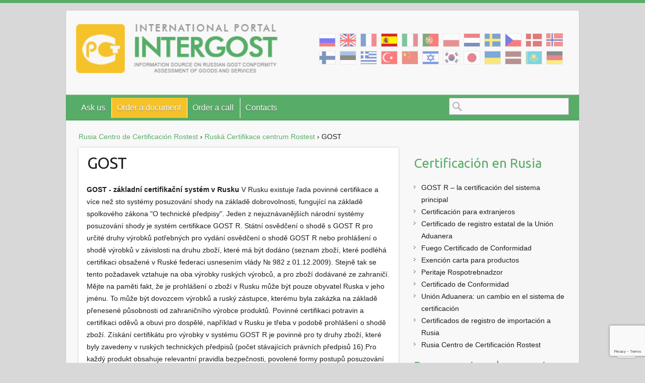

--- FILE ---
content_type: text/html; charset=UTF-8
request_url: http://intergost.com/es/cz/gost/
body_size: 14765
content:

<!DOCTYPE html>
<html lang="es-ES">
<link rel="shortcut icon" href="http://www.intergost.com/wp-content/themes/intergost/favicon.ico">

<head>
		<meta charset="UTF-8" />
	<meta name="viewport" content="width=device-width, initial-scale=1, maximum-scale=1">
	<title>
		GOST | Интергост	</title>
	<link rel="profile" href="http://gmpg.org/xfn/11" />
	<link rel="pingback" href="http://intergost.com/xmlrpc.php" />	
<link rel='dns-prefetch' href='//code.jquery.com' />
<link rel='dns-prefetch' href='//www.google.com' />
<link rel='dns-prefetch' href='//fonts.googleapis.com' />
<link rel='dns-prefetch' href='//s.w.org' />
<link rel="alternate" type="application/rss+xml" title="Интергост &raquo; Feed" href="http://intergost.com/es/feed/" />
<link rel="alternate" type="application/rss+xml" title="Интергост &raquo; Comments Feed" href="http://intergost.com/es/comments/feed/" />
<link rel="alternate" type="application/rss+xml" title="Интергост &raquo; GOST Comments Feed" href="http://intergost.com/es/cz/gost/feed/" />
		<script type="text/javascript">
			window._wpemojiSettings = {"baseUrl":"https:\/\/s.w.org\/images\/core\/emoji\/12.0.0-1\/72x72\/","ext":".png","svgUrl":"https:\/\/s.w.org\/images\/core\/emoji\/12.0.0-1\/svg\/","svgExt":".svg","source":{"concatemoji":"http:\/\/intergost.com\/wp-includes\/js\/wp-emoji-release.min.js?ver=5.4.2"}};
			/*! This file is auto-generated */
			!function(e,a,t){var r,n,o,i,p=a.createElement("canvas"),s=p.getContext&&p.getContext("2d");function c(e,t){var a=String.fromCharCode;s.clearRect(0,0,p.width,p.height),s.fillText(a.apply(this,e),0,0);var r=p.toDataURL();return s.clearRect(0,0,p.width,p.height),s.fillText(a.apply(this,t),0,0),r===p.toDataURL()}function l(e){if(!s||!s.fillText)return!1;switch(s.textBaseline="top",s.font="600 32px Arial",e){case"flag":return!c([127987,65039,8205,9895,65039],[127987,65039,8203,9895,65039])&&(!c([55356,56826,55356,56819],[55356,56826,8203,55356,56819])&&!c([55356,57332,56128,56423,56128,56418,56128,56421,56128,56430,56128,56423,56128,56447],[55356,57332,8203,56128,56423,8203,56128,56418,8203,56128,56421,8203,56128,56430,8203,56128,56423,8203,56128,56447]));case"emoji":return!c([55357,56424,55356,57342,8205,55358,56605,8205,55357,56424,55356,57340],[55357,56424,55356,57342,8203,55358,56605,8203,55357,56424,55356,57340])}return!1}function d(e){var t=a.createElement("script");t.src=e,t.defer=t.type="text/javascript",a.getElementsByTagName("head")[0].appendChild(t)}for(i=Array("flag","emoji"),t.supports={everything:!0,everythingExceptFlag:!0},o=0;o<i.length;o++)t.supports[i[o]]=l(i[o]),t.supports.everything=t.supports.everything&&t.supports[i[o]],"flag"!==i[o]&&(t.supports.everythingExceptFlag=t.supports.everythingExceptFlag&&t.supports[i[o]]);t.supports.everythingExceptFlag=t.supports.everythingExceptFlag&&!t.supports.flag,t.DOMReady=!1,t.readyCallback=function(){t.DOMReady=!0},t.supports.everything||(n=function(){t.readyCallback()},a.addEventListener?(a.addEventListener("DOMContentLoaded",n,!1),e.addEventListener("load",n,!1)):(e.attachEvent("onload",n),a.attachEvent("onreadystatechange",function(){"complete"===a.readyState&&t.readyCallback()})),(r=t.source||{}).concatemoji?d(r.concatemoji):r.wpemoji&&r.twemoji&&(d(r.twemoji),d(r.wpemoji)))}(window,document,window._wpemojiSettings);
		</script>
		<style type="text/css">
img.wp-smiley,
img.emoji {
	display: inline !important;
	border: none !important;
	box-shadow: none !important;
	height: 1em !important;
	width: 1em !important;
	margin: 0 .07em !important;
	vertical-align: -0.1em !important;
	background: none !important;
	padding: 0 !important;
}
</style>
	<link rel='stylesheet' id='contact-form-7-css'  href='http://intergost.com/wp-content/plugins/contact-form-7/includes/css/styles.css?ver=5.2' type='text/css' media='all' />
<link rel='stylesheet' id='lavron-bx-css-css'  href='http://intergost.com/wp-content/plugins/lavron-clients/clients-style.css?ver=5.4.2' type='text/css' media='all' />
<link rel='stylesheet' id='dgu-style-css'  href='http://intergost.com/wp-content/themes/travelify/form-script/form-style.css?ver=5.4.2' type='text/css' media='all' />
<link rel='stylesheet' id='travelify_style-css'  href='http://intergost.com/wp-content/themes/travelify/style.css?ver=5.4.2' type='text/css' media='all' />
<link rel='stylesheet' id='bx-css'  href='http://intergost.com/wp-content/themes/travelify/library/js/jquery.bxslider.css?ver=5.4.2' type='text/css' media='all' />
<link rel='stylesheet' id='fancy-css'  href='http://intergost.com/wp-content/themes/travelify/library/fancy/jquery.fancybox.css?v=2.1.5&#038;ver=5.4.2' type='text/css' media='all' />
<link rel='stylesheet' id='google_font_ubuntu-css'  href='http://fonts.googleapis.com/css?family=Ubuntu&#038;ver=5.4.2' type='text/css' media='all' />
<link rel='stylesheet' id='mcc-ui-css'  href='http://intergost.com/wp-content/plugins/mcc/UI/jquery-ui-1.10.3.custom.css?ver=5.4.2' type='text/css' media='all' />
<link rel='stylesheet' id='mcc-ui2-css'  href='http://intergost.com/wp-content/plugins/mcc/UI/jquery-ui-mcc.css?ver=5.4.2' type='text/css' media='all' />
<script type='text/javascript' src='http://intergost.com/wp-includes/js/jquery/jquery.js?ver=1.12.4-wp'></script>
<script type='text/javascript' src='http://intergost.com/wp-includes/js/jquery/jquery-migrate.min.js?ver=1.4.1'></script>
<script type='text/javascript' src='http://intergost.com/wp-content/themes/travelify/form-script/jquery.mask.min.js?ver=5.4.2'></script>
<script type='text/javascript' src='http://intergost.com/wp-content/themes/travelify/library/js/functions.min.js?ver=5.4.2'></script>
<script type='text/javascript' src='http://intergost.com/wp-content/themes/travelify/library/js/jquery.bxslider.min.js?ver=5.4.2'></script>
<script type='text/javascript' src='http://intergost.com/wp-content/themes/travelify/library/fancy/jquery.fancybox.pack.js?v=2.1.5&#038;ver=5.4.2'></script>
<script type='text/javascript' src='http://intergost.com/wp-content/themes/travelify/library/js/readmore.min.js?ver=5.4.2'></script>
<script type='text/javascript' src='http://intergost.com/wp-content/plugins/mcc/UI/jquery-ui-1.10.3.custom.js?ver=1.10.3'></script>
<script type='text/javascript' src='http://intergost.com/wp-content/plugins/mcc/UI/jquery-ui-mcc.js?ver=1.10.3'></script>
<script type='text/javascript' src='http://intergost.com/wp-content/plugins/mcc/UI/jquery-metadata.js?ver=1.10.3'></script>
<script type='text/javascript' src='http://intergost.com/wp-content/plugins/mcc/UI/jquery-openxtag.js?ver=1.10.3'></script>
<script type='text/javascript' src='http://intergost.com/wp-content/plugins/mcc/UI/jquery-inputmask.js?ver=1.10.3'></script>
<script type='text/javascript' src='http://intergost.com/wp-content/plugins/mcc/UI/jquery-bind-first.js?ver=1.10.3'></script>
<script type='text/javascript' src='http://intergost.com/wp-content/plugins/mcc/UI/jquery-inputmask-multi.js?ver=1.10.3'></script>
<link rel='https://api.w.org/' href='http://intergost.com/es/wp-json/' />
<link rel="EditURI" type="application/rsd+xml" title="RSD" href="http://intergost.com/xmlrpc.php?rsd" />
<link rel="wlwmanifest" type="application/wlwmanifest+xml" href="http://intergost.com/wp-includes/wlwmanifest.xml" /> 
<meta name="generator" content="WordPress 5.4.2" />
<link rel="canonical" href="http://intergost.com/es/cz/gost/" />
<link rel='shortlink' href='http://intergost.com/es/?p=543' />
<link rel="alternate" type="application/json+oembed" href="http://intergost.com/es/wp-json/oembed/1.0/embed?url=http%3A%2F%2Fintergost.com%2Fes%2Fcz%2Fgost%2F" />
<link rel="alternate" type="text/xml+oembed" href="http://intergost.com/es/wp-json/oembed/1.0/embed?url=http%3A%2F%2Fintergost.com%2Fes%2Fcz%2Fgost%2F&#038;format=xml" />
<script type="text/javascript">
        window.mcc_directory="http://intergost.com/wp-content/plugins/mcc/";
            
        function mccGoogleRecaptha() {
            var mysitekey = "6LeAaiYTAAAAADEv2Lz3Mb--6fmLFt97M9JIJ0xX";
            var temp = 1;    
            
            jQuery(".mcc-form .recaptcha").each(function() {
                this.id="recaptcha"+temp;
                temp++;
            });
                
            for(var c=1; c<10; c++) {
                try {
                    var _size = jQuery("#recaptcha" + c).data("capsize")? jQuery("#recaptcha" + c).data("capsize") : "compact";                   

                    grecaptcha.render("recaptcha" + c, {
                    "sitekey" : mysitekey,
                    "size" : _size
                    });
                }
                catch(e) {}
            }
        }
    </script>
    <script type="text/javascript" src="https://www.google.com/recaptcha/api.js?hl=ru&onload=mccGoogleRecaptha&render=explicit" async defer></script>
<!-- <meta name="NextGEN" version="2.1.15" /> -->
<style type="text/css">
.qtranxs_flag_ru {background-image: url(http://intergost.com/wp-content/plugins/qtranslate-x/flags/ru.png); background-repeat: no-repeat;}
.qtranxs_flag_en {background-image: url(http://intergost.com/wp-content/plugins/qtranslate-x/flags/gb.png); background-repeat: no-repeat;}
.qtranxs_flag_fr {background-image: url(http://intergost.com/wp-content/plugins/qtranslate-x/flags/fr.png); background-repeat: no-repeat;}
.qtranxs_flag_es {background-image: url(http://intergost.com/wp-content/plugins/qtranslate-x/flags/es.png); background-repeat: no-repeat;}
.qtranxs_flag_it {background-image: url(http://intergost.com/wp-content/plugins/qtranslate-x/flags/it.png); background-repeat: no-repeat;}
.qtranxs_flag_pt {background-image: url(http://intergost.com/wp-content/plugins/qtranslate-x/flags/pt.png); background-repeat: no-repeat;}
.qtranxs_flag_pl {background-image: url(http://intergost.com/wp-content/plugins/qtranslate-x/flags/pl.png); background-repeat: no-repeat;}
.qtranxs_flag_nl {background-image: url(http://intergost.com/wp-content/plugins/qtranslate-x/flags/nl.png); background-repeat: no-repeat;}
.qtranxs_flag_sv {background-image: url(http://intergost.com/wp-content/plugins/qtranslate-x/flags/se.png); background-repeat: no-repeat;}
.qtranxs_flag_CS {background-image: url(http://intergost.com/wp-content/plugins/qtranslate-x/flags/cz.png); background-repeat: no-repeat;}
.qtranxs_flag_DA {background-image: url(http://intergost.com/wp-content/plugins/qtranslate-x/flags/dk.png); background-repeat: no-repeat;}
.qtranxs_flag_NO {background-image: url(http://intergost.com/wp-content/plugins/qtranslate-x/flags/no.png); background-repeat: no-repeat;}
.qtranxs_flag_fi {background-image: url(http://intergost.com/wp-content/plugins/qtranslate-x/flags/fi.png); background-repeat: no-repeat;}
.qtranxs_flag_et {background-image: url(http://intergost.com/wp-content/plugins/qtranslate-x/flags/ee.png); background-repeat: no-repeat;}
.qtranxs_flag_el {background-image: url(http://intergost.com/wp-content/plugins/qtranslate-x/flags/gr.png); background-repeat: no-repeat;}
.qtranxs_flag_tr {background-image: url(http://intergost.com/wp-content/plugins/qtranslate-x/flags/tr.png); background-repeat: no-repeat;}
.qtranxs_flag_zh {background-image: url(http://intergost.com/wp-content/plugins/qtranslate-x/flags/cn.png); background-repeat: no-repeat;}
.qtranxs_flag_IW {background-image: url(http://intergost.com/wp-content/plugins/qtranslate-x/flags/il.png); background-repeat: no-repeat;}
.qtranxs_flag_KO {background-image: url(http://intergost.com/wp-content/plugins/qtranslate-x/flags/kr.png); background-repeat: no-repeat;}
.qtranxs_flag_ja {background-image: url(http://intergost.com/wp-content/plugins/qtranslate-x/flags/jp.png); background-repeat: no-repeat;}
.qtranxs_flag_ua {background-image: url(http://intergost.com/wp-content/plugins/qtranslate-x/flags/ua.png); background-repeat: no-repeat;}
.qtranxs_flag_LV {background-image: url(http://intergost.com/wp-content/plugins/qtranslate-x/flags/lv.png); background-repeat: no-repeat;}
.qtranxs_flag_KK {background-image: url(http://intergost.com/wp-content/plugins/qtranslate-x/flags/kz.png); background-repeat: no-repeat;}
.qtranxs_flag_de {background-image: url(http://intergost.com/wp-content/plugins/qtranslate-x/flags/de.png); background-repeat: no-repeat;}
</style>
<link hreflang="ru" href="http://intergost.com/ru/cz/gost/" rel="alternate" />
<link hreflang="en" href="http://intergost.com/en/cz/gost/" rel="alternate" />
<link hreflang="fr" href="http://intergost.com/fr/cz/gost/" rel="alternate" />
<link hreflang="es" href="http://intergost.com/es/cz/gost/" rel="alternate" />
<link hreflang="it" href="http://intergost.com/it/cz/gost/" rel="alternate" />
<link hreflang="pt" href="http://intergost.com/pt/cz/gost/" rel="alternate" />
<link hreflang="pl" href="http://intergost.com/pl/cz/gost/" rel="alternate" />
<link hreflang="nl" href="http://intergost.com/nl/cz/gost/" rel="alternate" />
<link hreflang="sv" href="http://intergost.com/sv/cz/gost/" rel="alternate" />
<link hreflang="cs_CZ" href="http://intergost.com/CS/cz/gost/" rel="alternate" />
<link hreflang="da_DK" href="http://intergost.com/DA/cz/gost/" rel="alternate" />
<link hreflang="nb_NO" href="http://intergost.com/NO/cz/gost/" rel="alternate" />
<link hreflang="fi" href="http://intergost.com/fi/cz/gost/" rel="alternate" />
<link hreflang="et" href="http://intergost.com/et/cz/gost/" rel="alternate" />
<link hreflang="el" href="http://intergost.com/el/cz/gost/" rel="alternate" />
<link hreflang="tr" href="http://intergost.com/tr/cz/gost/" rel="alternate" />
<link hreflang="zh" href="http://intergost.com/zh/cz/gost/" rel="alternate" />
<link hreflang="he_IL" href="http://intergost.com/IW/cz/gost/" rel="alternate" />
<link hreflang="ko_KO" href="http://intergost.com/KO/cz/gost/" rel="alternate" />
<link hreflang="ja" href="http://intergost.com/ja/cz/gost/" rel="alternate" />
<link hreflang="ua" href="http://intergost.com/ua/cz/gost/" rel="alternate" />
<link hreflang="lv_LV" href="http://intergost.com/LV/cz/gost/" rel="alternate" />
<link hreflang="kk_KK" href="http://intergost.com/KK/cz/gost/" rel="alternate" />
<link hreflang="de" href="http://intergost.com/de/cz/gost/" rel="alternate" />
<link hreflang="x-default" href="http://intergost.com/cz/gost/" rel="alternate" />
<meta name="generator" content="qTranslate-X 3.4.6.4" />
<!-- Интергост Custom CSS Styles -->
<style type="text/css" media="screen">
body { background-image: none; }
</style>
<style type="text/css">.recentcomments a{display:inline !important;padding:0 !important;margin:0 !important;}</style><style type="text/css" id="custom-background-css">
body.custom-background { background-color: #d8d8d8; }
</style>
		<link rel="stylesheet" href="https://cdn.envybox.io/widget/cbk.css">
	<script type="text/javascript" src="https://cdn.envybox.io/widget/cbk.js?wcb_code=9dc073235f5bbbb10051458c305b2c01" charset="UTF-8" async></script>

	<!-- Yandex.Metrika counter -->
<script type="text/javascript" >
    (function (d, w, c) {
        (w[c] = w[c] || []).push(function() {
            try {
                w.yaCounter46239171 = new Ya.Metrika({
                    id:46239171,
                    clickmap:true,
                    trackLinks:true,
                    accurateTrackBounce:true,
                    webvisor:true
                });
            } catch(e) { }
        });

        var n = d.getElementsByTagName("script")[0],
            s = d.createElement("script"),
            f = function () { n.parentNode.insertBefore(s, n); };
        s.type = "text/javascript";
        s.async = true;
        s.src = "https://mc.yandex.ru/metrika/watch.js";

        if (w.opera == "[object Opera]") {
            d.addEventListener("DOMContentLoaded", f, false);
        } else { f(); }
    })(document, window, "yandex_metrika_callbacks");
</script>
<noscript><div><img src="https://mc.yandex.ru/watch/46239171" style="position:absolute; left:-9999px;" alt="" /></div></noscript>
<!-- /Yandex.Metrika counter -->

</head>

<body class="page-template-default page page-id-543 page-child parent-pageid-11 custom-background ">
	
	<div class="wrapper es">
				<header id="branding" >
				
	<div class="container clearfix">
		<div class="hgroup-wrap clearfix">
					<section class="hgroup-right">
												
					</section><!-- .hgroup-right -->	
				<hgroup id="site-logo" class="clearfix">
												<h1 id="site-title" class="yarr"> 
								<a href="http://intergost.com/es/" title="Интергост" rel="home">
																		     <img src="http://intergost.com/wp-content/themes/travelify/images/Logo_Ready.png" alt="Интергост">
									    									
								</a>
							</h1>
											
				</hgroup><!-- #site-logo -->
				<div class="headerwidget">
						
	<style type="text/css">
.qtranxs_widget ul { margin: 0; }
.qtranxs_widget ul li
{
display: inline; /* horizontal list, use "list-item" or other appropriate value for vertical list */
list-style-type: none; /* use "initial" or other to enable bullets */
margin: 0 5px 0 0; /* adjust spacing between items */
opacity: 0.5;
-o-transition: 1s ease opacity;
-moz-transition: 1s ease opacity;
-webkit-transition: 1s ease opacity;
transition: 1s ease opacity;
}
/* .qtranxs_widget ul li span { margin: 0 5px 0 0; } */ /* other way to control spacing */
.qtranxs_widget ul li.active { opacity: 0.8; }
.qtranxs_widget ul li:hover { opacity: 1; }
.qtranxs_widget img { box-shadow: none; vertical-align: middle; display: initial; }
.qtranxs_flag { height:12px; width:18px; display:block; }
.qtranxs_flag_and_text { padding-left:20px; }
.qtranxs_flag span { display:none; }
</style>
<aside id="qtranslate-3" class="widget qtranxs_widget">
<ul class="language-chooser language-chooser-image qtranxs_language_chooser" id="qtranslate-3-chooser">
<li class="lang-ru"><a href="http://intergost.com/ru/cz/gost/" hreflang="ru" title="Русский (ru)" class="qtranxs_image qtranxs_image_ru"><img src="http://intergost.com/wp-content/plugins/qtranslate-x/flags/rus1.png" alt="Русский (ru)" /><span style="display:none">Русский</span></a></li>
<li class="lang-en"><a href="http://intergost.com/en/cz/gost/" hreflang="en" title="English (en)" class="qtranxs_image qtranxs_image_en"><img src="http://intergost.com/wp-content/plugins/qtranslate-x/flags/en1.png" alt="English (en)" /><span style="display:none">English</span></a></li>
<li class="lang-fr"><a href="http://intergost.com/fr/cz/gost/" hreflang="fr" title="Français (fr)" class="qtranxs_image qtranxs_image_fr"><img src="http://intergost.com/wp-content/plugins/qtranslate-x/flags/fr1.png" alt="Français (fr)" /><span style="display:none">Français</span></a></li>
<li class="lang-es active"><a href="http://intergost.com/es/cz/gost/" hreflang="es" title="Español (es)" class="qtranxs_image qtranxs_image_es"><img src="http://intergost.com/wp-content/plugins/qtranslate-x/flags/sp1.png" alt="Español (es)" /><span style="display:none">Español</span></a></li>
<li class="lang-it"><a href="http://intergost.com/it/cz/gost/" hreflang="it" title="Italiano (it)" class="qtranxs_image qtranxs_image_it"><img src="http://intergost.com/wp-content/plugins/qtranslate-x/flags/it1.png" alt="Italiano (it)" /><span style="display:none">Italiano</span></a></li>
<li class="lang-pt"><a href="http://intergost.com/pt/cz/gost/" hreflang="pt" title="Português (pt)" class="qtranxs_image qtranxs_image_pt"><img src="http://intergost.com/wp-content/plugins/qtranslate-x/flags/por1.png" alt="Português (pt)" /><span style="display:none">Português</span></a></li>
<li class="lang-pl"><a href="http://intergost.com/pl/cz/gost/" hreflang="pl" title="Polski (pl)" class="qtranxs_image qtranxs_image_pl"><img src="http://intergost.com/wp-content/plugins/qtranslate-x/flags/pol1.png" alt="Polski (pl)" /><span style="display:none">Polski</span></a></li>
<li class="lang-nl"><a href="http://intergost.com/nl/cz/gost/" hreflang="nl" title="Nederlands (nl)" class="qtranxs_image qtranxs_image_nl"><img src="http://intergost.com/wp-content/plugins/qtranslate-x/flags/nid1.png" alt="Nederlands (nl)" /><span style="display:none">Nederlands</span></a></li>
<li class="lang-sv"><a href="http://intergost.com/sv/cz/gost/" hreflang="sv" title="Svenska (sv)" class="qtranxs_image qtranxs_image_sv"><img src="http://intergost.com/wp-content/plugins/qtranslate-x/flags/swe1.png" alt="Svenska (sv)" /><span style="display:none">Svenska</span></a></li>
<li class="lang-CS"><a href="http://intergost.com/CS/cz/gost/" hreflang="CS" title="Czech (CS)" class="qtranxs_image qtranxs_image_CS"><img src="http://intergost.com/wp-content/plugins/qtranslate-x/flags/cheh1.png" alt="Czech (CS)" /><span style="display:none">Czech</span></a></li>
<li class="lang-DA"><a href="http://intergost.com/DA/cz/gost/" hreflang="DA" title="Denmark (DA)" class="qtranxs_image qtranxs_image_DA"><img src="http://intergost.com/wp-content/plugins/qtranslate-x/flags/dan1.png" alt="Denmark (DA)" /><span style="display:none">Denmark</span></a></li>
<li class="lang-NO"><a href="http://intergost.com/NO/cz/gost/" hreflang="NO" title="Norwegian (NO)" class="qtranxs_image qtranxs_image_NO"><img src="http://intergost.com/wp-content/plugins/qtranslate-x/flags/nor1.png" alt="Norwegian (NO)" /><span style="display:none">Norwegian</span></a></li>
<li class="lang-fi"><a href="http://intergost.com/fi/cz/gost/" hreflang="fi" title="suomi (fi)" class="qtranxs_image qtranxs_image_fi"><img src="http://intergost.com/wp-content/plugins/qtranslate-x/flags/fin1.png" alt="suomi (fi)" /><span style="display:none">suomi</span></a></li>
<li class="lang-et"><a href="http://intergost.com/et/cz/gost/" hreflang="et" title="Eesti (et)" class="qtranxs_image qtranxs_image_et"><img src="http://intergost.com/wp-content/plugins/qtranslate-x/flags/es1.png" alt="Eesti (et)" /><span style="display:none">Eesti</span></a></li>
<li class="lang-el"><a href="http://intergost.com/el/cz/gost/" hreflang="el" title="Ελληνικά (el)" class="qtranxs_image qtranxs_image_el"><img src="http://intergost.com/wp-content/plugins/qtranslate-x/flags/gre1.png" alt="Ελληνικά (el)" /><span style="display:none">Ελληνικά</span></a></li>
<li class="lang-tr"><a href="http://intergost.com/tr/cz/gost/" hreflang="tr" title="Turkish (tr)" class="qtranxs_image qtranxs_image_tr"><img src="http://intergost.com/wp-content/plugins/qtranslate-x/flags/tur1.png" alt="Turkish (tr)" /><span style="display:none">Turkish</span></a></li>
<li class="lang-zh"><a href="http://intergost.com/zh/cz/gost/" hreflang="zh" title="中文 (zh)" class="qtranxs_image qtranxs_image_zh"><img src="http://intergost.com/wp-content/plugins/qtranslate-x/flags/ch1.png" alt="中文 (zh)" /><span style="display:none">中文</span></a></li>
<li class="lang-IW"><a href="http://intergost.com/IW/cz/gost/" hreflang="IW" title="Hebrew (IW)" class="qtranxs_image qtranxs_image_IW"><img src="http://intergost.com/wp-content/plugins/qtranslate-x/flags/iz1.png" alt="Hebrew (IW)" /><span style="display:none">Hebrew</span></a></li>
<li class="lang-KO"><a href="http://intergost.com/KO/cz/gost/" hreflang="KO" title="Korean (KO)" class="qtranxs_image qtranxs_image_KO"><img src="http://intergost.com/wp-content/plugins/qtranslate-x/flags/kor1.png" alt="Korean (KO)" /><span style="display:none">Korean</span></a></li>
<li class="lang-ja"><a href="http://intergost.com/ja/cz/gost/" hreflang="ja" title="日本語 (ja)" class="qtranxs_image qtranxs_image_ja"><img src="http://intergost.com/wp-content/plugins/qtranslate-x/flags/jp1.png" alt="日本語 (ja)" /><span style="display:none">日本語</span></a></li>
<li class="lang-ua"><a href="http://intergost.com/ua/cz/gost/" hreflang="ua" title="Українська (ua)" class="qtranxs_image qtranxs_image_ua"><img src="http://intergost.com/wp-content/plugins/qtranslate-x/flags/ua1.png" alt="Українська (ua)" /><span style="display:none">Українська</span></a></li>
<li class="lang-LV"><a href="http://intergost.com/LV/cz/gost/" hreflang="LV" title="Latvian (LV)" class="qtranxs_image qtranxs_image_LV"><img src="http://intergost.com/wp-content/plugins/qtranslate-x/flags/lv1.png" alt="Latvian (LV)" /><span style="display:none">Latvian</span></a></li>
<li class="lang-KK"><a href="http://intergost.com/KK/cz/gost/" hreflang="KK" title="Kazakh (KK)" class="qtranxs_image qtranxs_image_KK"><img src="http://intergost.com/wp-content/plugins/qtranslate-x/flags/kz1.png" alt="Kazakh (KK)" /><span style="display:none">Kazakh</span></a></li>
<li class="lang-de"><a href="http://intergost.com/de/cz/gost/" hreflang="de" title="Deutsch (de)" class="qtranxs_image qtranxs_image_de"><img src="http://intergost.com/wp-content/plugins/qtranslate-x/flags/de1.png" alt="Deutsch (de)" /><span style="display:none">Deutsch</span></a></li>
</ul><div class="qtranxs_widget_end"></div>
</aside>	

				</div>
			
		</div><!-- .hgroup-wrap -->
	</div><!-- .container -->	
		
	<nav id="main-nav" class="clearfix">
					<div class="container clearfix"><ul class="root"><li id="menu-item-3217" class="menu-item menu-item-type-post_type menu-item-object-page menu-item-3217"><a href="http://intergost.com/es/ask-us/">Ask us</a></li>
<li id="menu-item-3125" class="menu-item menu-item-type-post_type menu-item-object-page menu-item-3125"><a href="http://intergost.com/es/order-a-document/">Order a document</a></li>
<li id="menu-item-3124" class="menu-item menu-item-type-post_type menu-item-object-page menu-item-3124"><a href="http://intergost.com/es/order-a-call/">Order a call</a></li>
<li id="menu-item-3123" class="menu-item menu-item-type-post_type menu-item-object-page menu-item-3123"><a href="http://intergost.com/es/contacts/">Contacts</a></li>
</ul>				<!-- <form action="http://intergost.com/es/" class="" method="get">
				<span class="b-form-input_theme_grey b-form-input_size_l">
					<span class="b-form-input__box search-box">
						<div class="preloader"><div class="preloader-img pull-right"></div></div>
						<input id="s" class="b-form-input__input s-form-input__input" placeholder="Поиск" />
						<input type="hidden" name="ysep" id="ysep" />
					</span>
				</span>
				</form> -->
				<form role="search" method="get" id="searchform" class="searchform" action="http://intergost.com/es/">
	<div>
		<label class="screen-reader-text" for="s"></label>
		<input type="text" value="" name="s" id="s"  placeholder="" />
		<!-- <input type="submit" id="searchsubmit" value="Search" /> -->
	</div>
</form>
				</div><!-- .container -->
					</nav><!-- #main-nav --> 		
				</header>
		
				<div id="main" class="container clearfix">


<div id="container">
<div class="breadcrumbs"><span itemscope itemtype="http://data-vocabulary.org/Breadcrumb"><a href="http://intergost.com/es/" itemprop="url"><span itemprop="title">Rusia Centro de Certificación Rostest</span></a></span> <span class="sep">›</span> <span itemscope itemtype="http://data-vocabulary.org/Breadcrumb"><a href="http://intergost.com/es/cz/" itemprop="url"><span itemprop="title">Ruská Certifikace centrum Rostest</span></a></span> <span class="sep">›</span> <span class="current">GOST</span></div><!-- .breadcrumbs -->	

<div id="primary" class="no-margin-left">
   <div id="content">	<section id="post-543" class="post-543 page type-page status-publish hentry">
		<article>

			
			<header class="entry-header">
    			<h2 class="entry-title">
    				<a href="http://intergost.com/es/cz/gost/" title="GOST">GOST</a>
    			</h2><!-- .entry-title -->
  			</header>

  			
  			
  			<div class="entry-content clearfix yarr1">
    			<strong>GOST - základní certifikační systém v Rusku</strong>

V Rusku existuje řada povinné certifikace a více než sto systémy posuzování shody na základě dobrovolnosti, fungující na základě spolkového zákona "O technické předpisy". Jeden z nejuznávanějších národní systémy posuzování shody je systém certifikace GOST R.

Státní osvědčení o shodě s GOST R pro určité druhy výrobků potřebných pro vydání osvědčení o shodě GOST R nebo prohlášení o shodě výrobků v závislosti na druhu zboží, které má být dodáno (seznam zboží, které podléhá certifikaci obsažené v Ruské federaci usnesením vlády № 982 z 01.12.2009). Stejně tak se tento požadavek vztahuje na oba výrobky ruských výrobců, a pro zboží dodávané ze zahraničí.

Mějte na paměti fakt, že je prohlášení o zboží v Rusku může být pouze obyvatel Ruska v jeho jménu. To může být dovozcem výrobků a ruský zástupce, kterému byla zakázka na základě přenesené působnosti od zahraničního výrobce produktů. Povinné certifikaci potravin a certifikaci oděvů a obuvi pro dospělé, například v Rusku je třeba v podobě prohlášení o shodě zboží.

Získání certifikátu pro výrobky v systému GOST R je povinné pro ty druhy zboží, které byly zavedeny v ruských technických předpisů (počet stávajících právních předpisů 16).Pro každý produkt obsahuje relevantní pravidla bezpečnosti, povolené formy postupů posuzování shody pro získání osvědčení nebo prohlášení o shodě s technickými předpisy, posuzování shody režim přijatelné.

Zařízení certifikace, osvědčení vozidel, vozidla certifikace (Euro certifikace, včetně návrhu EURO 4 - environmentální shodě), certifikace požární bezpečnosti, certifikace zařízení, tabákové výrobky, džus, mléko a další produkty pro potvrzení shody s požadavky stanovenými příslušné technické předpisy a vydat certifikát z hlediska souladu s technickými předpisy nebo prohlášení o shodě s technickými předpisy.

<a title="Ruská Certifikace centrum Rostest" href="http://www.intergost.com/cz/#hid-2">←…zpátky</a>    			  			</div>

  			<div role="form" class="wpcf7" id="wpcf7-f4603-p543-o1" lang="en-US" dir="ltr">
<div class="screen-reader-response" role="alert" aria-live="polite"></div>
<form action="/es/cz/gost/#wpcf7-f4603-p543-o1" method="post" class="wpcf7-form init" novalidate="novalidate">
<div style="display: none;">
<input type="hidden" name="_wpcf7" value="4603" />
<input type="hidden" name="_wpcf7_version" value="5.2" />
<input type="hidden" name="_wpcf7_locale" value="en_US" />
<input type="hidden" name="_wpcf7_unit_tag" value="wpcf7-f4603-p543-o1" />
<input type="hidden" name="_wpcf7_container_post" value="543" />
<input type="hidden" name="_wpcf7_posted_data_hash" value="" />
<input type="hidden" name="_wpcf7_recaptcha_response" value="" />
</div>
<p><span class="wpcf7-form-control-wrap text-645"><input type="text" name="text-645" value="" size="40" class="wpcf7-form-control wpcf7-text" aria-invalid="false" placeholder="Наименование продукции" /></span><span class="wpcf7-form-control-wrap text-646"><input type="text" name="text-646" value="" size="40" class="wpcf7-form-control wpcf7-text" aria-invalid="false" placeholder="Ваше имя" /></span><span class="wpcf7-form-control-wrap tel-375"><input type="tel" name="tel-375" value="" size="40" class="wpcf7-form-control wpcf7-text wpcf7-tel wpcf7-validates-as-required wpcf7-validates-as-tel" aria-required="true" aria-invalid="false" placeholder="Телефон *" /></span><span class="wpcf7-form-control-wrap email-499"><input type="email" name="email-499" value="" size="40" class="wpcf7-form-control wpcf7-text wpcf7-email wpcf7-validates-as-email" aria-invalid="false" placeholder="E-mail" /></span><span><input type="submit" value="Заказать" class="wpcf7-form-control wpcf7-submit" /></span><span class="person">Нажимая на кнопку я принимаю <a href="/soglasie-na-obrabotku-personalnyx-dannyx ">условия соглашения</a></span></p>
<div class="wpcf7-response-output" role="alert" aria-hidden="true"></div></form></div>   </p></div>
<div class="clear"></div>
<div class="konv">
	<a href="/ask-us" class="btn">Ask us</a>
	<a href="/order-a-call" class="btn">Order a call</a>
</div>
	   
		</article>
	</section>
</div><!-- #content --></div><!-- #primary -->


<div id="secondary" class="yarr">

<!-- <h3>Certification in Russia</h3> -->
 <!--  <ul>
  

</ul> -->
 <h3>Certificación en Rusia</h3>
    <div class="menu-novaya-sertifikaciya-container"><ul id="menu-novaya-sertifikaciya" class="nav"><li id="menu-item-4000" class="menu-item menu-item-type-post_type menu-item-object-post menu-item-4000"><a href="http://intergost.com/es/gost-r-the-main-certification-system-in-russia-2/">GOST R – la certificación del sistema principal</a></li>
<li id="menu-item-4224" class="menu-item menu-item-type-post_type menu-item-object-post menu-item-4224"><a href="http://intergost.com/es/sertifikaciya-dlya-inostrancev-2/">Certificación para extranjeros</a></li>
<li id="menu-item-4321" class="menu-item menu-item-type-post_type menu-item-object-post menu-item-4321"><a href="http://intergost.com/es/svidetelstvo-gos-registracii-ts/">Certificado de registro estatal de la Unión Aduanera</a></li>
<li id="menu-item-4324" class="menu-item menu-item-type-post_type menu-item-object-post menu-item-4324"><a href="http://intergost.com/es/pozharnyj-sertifikat-sootvetstviya/">Fuego Certificado de Conformidad</a></li>
<li id="menu-item-4325" class="menu-item menu-item-type-post_type menu-item-object-post menu-item-4325"><a href="http://intergost.com/es/otkaznoe-pismo/">Exención carta para productos</a></li>
<li id="menu-item-4326" class="menu-item menu-item-type-post_type menu-item-object-post menu-item-4326"><a href="http://intergost.com/es/ekspertnoe-zaklyuchenie-rospotrebnadzora/">Peritaje Rospotrebnadzor</a></li>
<li id="menu-item-4327" class="menu-item menu-item-type-post_type menu-item-object-post menu-item-4327"><a href="http://intergost.com/es/sertifikat-sootvetstviya-gost-r/">Certificado de Conformidad</a></li>
<li id="menu-item-4329" class="menu-item menu-item-type-post_type menu-item-object-post menu-item-4329"><a href="http://intergost.com/es/the-customs-union-changes-in-certification-system-2/">Unión Aduanera: un cambio en el sistema de certificación</a></li>
<li id="menu-item-4330" class="menu-item menu-item-type-post_type menu-item-object-post menu-item-4330"><a href="http://intergost.com/es/oformlenie-sertifikatov-na-import/">Certificados de registro de importación a Rusia</a></li>
<li id="menu-item-4332" class="menu-item menu-item-type-post_type menu-item-object-page menu-item-home menu-item-4332"><a href="http://intergost.com/es/">Rusia Centro de Certificación Rostest</a></li>
</ul></div><!--  <div class="refer">
<h3><a href='/feedbacks/'>Referencias</a></h3>

 <div class="com_sidebar">

  <div class="wline">
     <p> Спасибо сотрудникам центра за работу и терпение, все объяснили и рассказали. Здесь работают действительно профессионалы, рекомендую, если цените свое время и средства. </p>
     <p class="mcc_comments_row_company">ООО «Сластена», Санкт-Петербург</p>
   </div>
    <div class="wline">
     <p> Большое спасибо ПРОМОТЕСТу. Отдельное спасибо Оксане) Работа сделана качественно и быстро. Желаем дальнейшего развития и новых успехов! Надеемся на дальнейшее сотрудничество. </p>
     <p class="mcc_comments_row_company">Адель Еникеев, ОАО «КЭТЗ»</p>
    </div>
</div>
</div> -->
 <h3><a href='/category/docs/'>Documentos de muestra</a></h3>
  

 <div class="docs_sidebar">
  <div>
<a href="http://intergost.com/es/certificate-of-conformity-to-technical-regulation/"><img src="http://www.intergost.com/wp-content/uploads/2012/03/сертификат-соответствия-ТР-e1332774093660.jpg" alt="Certificate of Conformity to Technical Regulation"/>
</a>

</div>
<div>
<a href="http://intergost.com/es/gost-r-conformity-declaration/"><img src="http://www.intergost.com/wp-content/uploads/2012/03/декларация-о-соответствии-ГОСТ-Р.jpg" alt="GOST R Conformity Declaration"/>
</a>

</div>
<div>
<a href="http://intergost.com/es/vniis-exemption-letter/"><img src="http://www.intergost.com/wp-content/uploads/2012/03/отказное-ВНИИС.jpg" alt="VNIIS Exemption Letter"/>
</a>

</div>
<div>
<a href="http://intergost.com/es/customs-union-certificate-of-state-registration/"><img src="http://www.intergost.com/wp-content/uploads/2012/03/СГР.jpg" alt="Customs Union Certificate of State Registration"/>
</a>

</div>
<div>
<a href="http://intergost.com/es/fire-safety-certificate/"><img src="http://www.intergost.com/wp-content/uploads/2012/03/серт-пожарный-ТР-1.jpg" alt="Fire Safety Certificate"/>
</a>

</div>
<div>
<a href="http://intergost.com/es/hygienic-conclusion/"><img src="http://www.intergost.com/wp-content/uploads/2012/03/ЭЗ-лаки-1.jpg" alt="Hygienic Conclusion"/>
</a>

</div>
<div>
<a href="http://intergost.com/es/permissive-document-of-customs-union-eurasec/"><img src="http://www.intergost.com/wp-content/uploads/2012/03/ЭЗ_игрушки-1.jpg" alt="Permissive Document of Customs Union EurAsEC"/>
</a>

</div>
<div>
<a href="http://intergost.com/es/rostechnadzor-rtn-permit/"><img src="http://www.intergost.com/wp-content/uploads/2012/03/РНП-e1333708002488.jpg" alt="Rostechnadzor (RTN) Permit"/>
</a>

</div>
<div>
<a href="http://intergost.com/es/gost-r-conformity-certificate/"><img src="http://www.intergost.com/wp-content/uploads/2012/05/GOST-R-Conformity-Certificate.jpg" alt="Gost-r conformity certificate"/>
</a>

</div>

</div>



	


</div><!-- #secondary --></div><!-- #container -->
<div class="scroll_gallery refer_gallery">
<h3><a href='/category/references/'>Referencias</a></h3>

 <div class="comments_list">
  <div>
<h2><!-- <a href="http://intergost.com/es/norwegian-sia-ubervilla-latvia/">SIA “UberVilla” (Latvia)</a> -->
<a href="http://test.intergost.com/category/references/#post-3752">SIA “UberVilla” (Latvia)</a></h2>


   <a href="http://intergost.com/es/norwegian-sia-ubervilla-latvia/" title="SIA “UberVilla” (Latvia)" >
   <img width="200" height="200" src="http://intergost.com/wp-content/uploads/2016/03/Ubervilla-230x230.jpg" class="attachment-200x200 size-200x200 wp-post-image" alt="" srcset="http://intergost.com/wp-content/uploads/2016/03/Ubervilla-230x230.jpg 230w, http://intergost.com/wp-content/uploads/2016/03/Ubervilla-150x150.jpg 150w" sizes="(max-width: 200px) 100vw, 200px" />   </a>
   I thank the Мостест company’s staff for the professional work and supporting our products for promotion in the market of the Russian Federation territory. “SIA UberVilla” Director J. Locmelis &nbsp; &nbsp; &nbsp; 
</div>
<div>
<h2><!-- <a href="http://intergost.com/es/deutsch-s-t-s-r-l-uni-personale-italy/">S.T. S.R.L. UNI PERSONALE (Italy)</a> -->
<a href="http://test.intergost.com/category/references/#post-3726">S.T. S.R.L. UNI PERSONALE (Italy)</a></h2>


   <a href="http://intergost.com/es/deutsch-s-t-s-r-l-uni-personale-italy/" title="S.T. S.R.L. UNI PERSONALE (Italy)" >
   <img width="200" height="200" src="http://intergost.com/wp-content/uploads/2016/03/Selfair-230x230.jpg" class="attachment-200x200 size-200x200 wp-post-image" alt="" srcset="http://intergost.com/wp-content/uploads/2016/03/Selfair-230x230.jpg 230w, http://intergost.com/wp-content/uploads/2016/03/Selfair-150x150.jpg 150w" sizes="(max-width: 200px) 100vw, 200px" />   </a>
   Dear Irina! Siamo stati clienti difficili, perch? senza alcuna esperienza, ma solo grazie alla pazienza di Mostest, in particolare della Sig.ra Irina Son, siamo riusciti ad avere un risultato del tutto positivo. Cordialit?, gentilezza, modi molto corretti e grandissima pazienza<a href="http://intergost.com/es/deutsch-s-t-s-r-l-uni-personale-italy/" class="contread ">Continue reading →</a> 
</div>
<div>
<h2><!-- <a href="http://intergost.com/es/%d1%80%d1%83%d1%81%d1%81%d0%ba%d0%b8%d0%b9-kasco-srl-italy/">KASCO SRL (Italy)</a> -->
<a href="http://test.intergost.com/category/references/#post-3700">KASCO SRL (Italy)</a></h2>


   <a href="http://intergost.com/es/%d1%80%d1%83%d1%81%d1%81%d0%ba%d0%b8%d0%b9-kasco-srl-italy/" title="KASCO SRL (Italy)" >
   <img width="200" height="200" src="http://intergost.com/wp-content/uploads/2016/03/KascoS.r.L.-230x230.jpg" class="attachment-200x200 size-200x200 wp-post-image" alt="" srcset="http://intergost.com/wp-content/uploads/2016/03/KascoS.r.L.-230x230.jpg 230w, http://intergost.com/wp-content/uploads/2016/03/KascoS.r.L.-150x150.jpg 150w" sizes="(max-width: 200px) 100vw, 200px" />   </a>
   Per RostestVorrei ringraziare Lei e tutto il Mostest per la gentile collaborazione con grande professionalit? e tempestivit? nell Grazie. &nbsp; &nbsp; 
</div>
<div>
<h2><!-- <a href="http://intergost.com/es/%d1%80%d1%83%d1%81%d1%81%d0%ba%d0%b8%d0%b9-trevi-benne-s-p-a-italy/">TREVI BENNE S.p.A. (Italy)</a> -->
<a href="http://test.intergost.com/category/references/#post-3675">TREVI BENNE S.p.A. (Italy)</a></h2>


   <a href="http://intergost.com/es/%d1%80%d1%83%d1%81%d1%81%d0%ba%d0%b8%d0%b9-trevi-benne-s-p-a-italy/" title="TREVI BENNE S.p.A. (Italy)" >
   <img width="200" height="200" src="http://intergost.com/wp-content/uploads/2016/03/TreviBennaS.p.A.-230x230.jpg" class="attachment-200x200 size-200x200 wp-post-image" alt="" srcset="http://intergost.com/wp-content/uploads/2016/03/TreviBennaS.p.A.-230x230.jpg 230w, http://intergost.com/wp-content/uploads/2016/03/TreviBennaS.p.A.-150x150.jpg 150w" sizes="(max-width: 200px) 100vw, 200px" />   </a>
   Dear Irina,I would like to thank your entire organization for the kind and excellent cooperation and professionalism and promptness in assisting us to obtain the GOST R Certification that will allow us to better promote our products in Russian Federation<a href="http://intergost.com/es/%d1%80%d1%83%d1%81%d1%81%d0%ba%d0%b8%d0%b9-trevi-benne-s-p-a-italy/" class="contread ">Continue reading →</a> 
</div>
<div>
<h2><!-- <a href="http://intergost.com/es/deutsch-efd-induction-norway/">EFD Induction (Norway)</a> -->
<a href="http://test.intergost.com/category/references/#post-3641">EFD Induction (Norway)</a></h2>


   <a href="http://intergost.com/es/deutsch-efd-induction-norway/" title="EFD Induction (Norway)" >
   <img width="200" height="200" src="http://intergost.com/wp-content/uploads/2016/03/EFDInduction-230x230.jpg" class="attachment-200x200 size-200x200 wp-post-image" alt="" srcset="http://intergost.com/wp-content/uploads/2016/03/EFDInduction-230x230.jpg 230w, http://intergost.com/wp-content/uploads/2016/03/EFDInduction-150x150.jpg 150w" sizes="(max-width: 200px) 100vw, 200px" />   </a>
   Dear Irina,On behalf of EFD Induction a.s., I would like thank you and your company for the successful cooperation in the past year. May I hope that our joint cooperation will be continued in future as we are very pleased<a href="http://intergost.com/es/deutsch-efd-induction-norway/" class="contread ">Continue reading →</a> 
</div>
<div>
<h2><!-- <a href="http://intergost.com/es/suomi-electronics-engineering/">Electronics Engineering</a> -->
<a href="http://test.intergost.com/category/references/#post-3615">Electronics Engineering</a></h2>


   <a href="http://intergost.com/es/suomi-electronics-engineering/" title="Electronics Engineering" >
   <img width="200" height="200" src="http://intergost.com/wp-content/uploads/2016/03/EEE-Letter-230x230.png" class="attachment-200x200 size-200x200 wp-post-image" alt="" srcset="http://intergost.com/wp-content/uploads/2016/03/EEE-Letter-230x230.png 230w, http://intergost.com/wp-content/uploads/2016/03/EEE-Letter-150x150.png 150w" sizes="(max-width: 200px) 100vw, 200px" />   </a>
   Dear Julia We would like to express our gratitude for your excellent work. Your support and advice have furthered the certification process and have helped us to achieve our goals in time an in a due form. Without any doubt<a href="http://intergost.com/es/suomi-electronics-engineering/" class="contread ">Continue reading →</a> 
</div>
<div>
<h2><!-- <a href="http://intergost.com/es/%d1%80%d1%83%d1%81%d1%81%d0%ba%d0%b8%d0%b9-nexus/">Nexus</a> -->
<a href="http://test.intergost.com/category/references/#post-3588">Nexus</a></h2>


   <a href="http://intergost.com/es/%d1%80%d1%83%d1%81%d1%81%d0%ba%d0%b8%d0%b9-nexus/" title="Nexus" >
   <img width="200" height="200" src="http://intergost.com/wp-content/uploads/2016/03/ROSTEST-Thank-you-230x230.jpg" class="attachment-200x200 size-200x200 wp-post-image" alt="" srcset="http://intergost.com/wp-content/uploads/2016/03/ROSTEST-Thank-you-230x230.jpg 230w, http://intergost.com/wp-content/uploads/2016/03/ROSTEST-Thank-you-150x150.jpg 150w" sizes="(max-width: 200px) 100vw, 200px" />   </a>
   We are extremely pleased with quality and professionalism of the service provided by ROSTEST The ROSTEST staff and experts are highly qualified and have great expertise in different aspects of existing GOST certification. We would like to thank the ROSTEST<a href="http://intergost.com/es/%d1%80%d1%83%d1%81%d1%81%d0%ba%d0%b8%d0%b9-nexus/" class="contread ">Continue reading →</a> 
</div>
<div>
<h2><!-- <a href="http://intergost.com/es/%d1%80%d1%83%d1%81%d1%81%d0%ba%d0%b8%d0%b9-indeq-oy-ltd-finland/">INDEQ OY LTD (Finland)</a> -->
<a href="http://test.intergost.com/category/references/#post-3503">INDEQ OY LTD (Finland)</a></h2>


   <a href="http://intergost.com/es/%d1%80%d1%83%d1%81%d1%81%d0%ba%d0%b8%d0%b9-indeq-oy-ltd-finland/" title="INDEQ OY LTD (Finland)" >
   <img width="200" height="200" src="http://intergost.com/wp-content/uploads/2016/03/INDEQ-230x230.jpg" class="attachment-200x200 size-200x200 wp-post-image" alt="" srcset="http://intergost.com/wp-content/uploads/2016/03/INDEQ-230x230.jpg 230w, http://intergost.com/wp-content/uploads/2016/03/INDEQ-150x150.jpg 150w" sizes="(max-width: 200px) 100vw, 200px" />   </a>
   To the kind attention General Director of ROSTEST company St. Peterburg, 7 2nd Sovetskaya street, Off. 111, Business Centre Senator We would like to thank all the personnel at the certification centre ROSTEST for their collaboration and the high quality<a href="http://intergost.com/es/%d1%80%d1%83%d1%81%d1%81%d0%ba%d0%b8%d0%b9-indeq-oy-ltd-finland/" class="contread ">Continue reading →</a> 
</div>
<div>
<h2><!-- <a href="http://intergost.com/es/deutsch-panasonic-factory-solutions-europe-germany/">Panasonic Factory Solutions Europe (Germany)</a> -->
<a href="http://test.intergost.com/category/references/#post-3474">Panasonic Factory Solutions Europe (Germany)</a></h2>


   <a href="http://intergost.com/es/deutsch-panasonic-factory-solutions-europe-germany/" title="Panasonic Factory Solutions Europe (Germany)" >
   <img width="200" height="200" src="http://intergost.com/wp-content/uploads/2016/03/Panasonic-230x230.jpg" class="attachment-200x200 size-200x200 wp-post-image" alt="" srcset="http://intergost.com/wp-content/uploads/2016/03/Panasonic-230x230.jpg 230w, http://intergost.com/wp-content/uploads/2016/03/Panasonic-150x150.jpg 150w" sizes="(max-width: 200px) 100vw, 200px" />   </a>
   Letter of thanks With our full respect we would like to thank your Company Promotest for strong and very efficient support while obtaining GOST R Certification for our industrial products to fulfill domestic Russian market requirements. We will be glad<a href="http://intergost.com/es/deutsch-panasonic-factory-solutions-europe-germany/" class="contread ">Continue reading →</a> 
</div>
<div>
<h2><!-- <a href="http://intergost.com/es/kazakh-unival-srl-italy/">Unival SRL (Italy)</a> -->
<a href="http://test.intergost.com/category/references/#post-3448">Unival SRL (Italy)</a></h2>


   <a href="http://intergost.com/es/kazakh-unival-srl-italy/" title="Unival SRL (Italy)" >
   <img width="200" height="200" src="http://intergost.com/wp-content/uploads/2016/03/Unival-230x230.jpg" class="attachment-200x200 size-200x200 wp-post-image" alt="" srcset="http://intergost.com/wp-content/uploads/2016/03/Unival-230x230.jpg 230w, http://intergost.com/wp-content/uploads/2016/03/Unival-150x150.jpg 150w" sizes="(max-width: 200px) 100vw, 200px" />   </a>
   Dear Irina,First of all we want to tell you that speaking about certifications this was the most pleasant experience we have ever had. We appreciated very much your professionalism and all support you gave us. We thank you for your<a href="http://intergost.com/es/kazakh-unival-srl-italy/" class="contread ">Continue reading →</a> 
</div>
<div>
<h2><!-- <a href="http://intergost.com/es/deutsch-janusfabrikken-as-norway/">Janusfabrikken AS (Norway)</a> -->
<a href="http://test.intergost.com/category/references/#post-3420">Janusfabrikken AS (Norway)</a></h2>


   <a href="http://intergost.com/es/deutsch-janusfabrikken-as-norway/" title="Janusfabrikken AS (Norway)" >
   <img width="200" height="200" src="http://intergost.com/wp-content/uploads/2016/03/Janusfabrikken-230x230.jpg" class="attachment-200x200 size-200x200 wp-post-image" alt="" srcset="http://intergost.com/wp-content/uploads/2016/03/Janusfabrikken-230x230.jpg 230w, http://intergost.com/wp-content/uploads/2016/03/Janusfabrikken-150x150.jpg 150w" sizes="(max-width: 200px) 100vw, 200px" />   </a>
   Dear Irina! Testimonial Janusfabrikken AS is Norways the largest knitting mill, producing underwear for babies, kids and adults. The company was founded 1895 and is today among the world top 5 producers of wool underwear. Espeland, 6. august 2012 We hereby<a href="http://intergost.com/es/deutsch-janusfabrikken-as-norway/" class="contread ">Continue reading →</a> 
</div>
<div>
<h2><!-- <a href="http://intergost.com/es/%d1%80%d1%83%d1%81%d1%81%d0%ba%d0%b8%d0%b9-bossard-france/">Bossard France</a> -->
<a href="http://test.intergost.com/category/references/#post-3394">Bossard France</a></h2>


   <a href="http://intergost.com/es/%d1%80%d1%83%d1%81%d1%81%d0%ba%d0%b8%d0%b9-bossard-france/" title="Bossard France" >
   <img width="200" height="200" src="http://intergost.com/wp-content/uploads/2016/03/Bossard-230x230.png" class="attachment-200x200 size-200x200 wp-post-image" alt="" srcset="http://intergost.com/wp-content/uploads/2016/03/Bossard-230x230.png 230w, http://intergost.com/wp-content/uploads/2016/03/Bossard-150x150.png 150w" sizes="(max-width: 200px) 100vw, 200px" />   </a>
   Reference Letter Bossard France, one of the European leaders in fasteners distribution, is thanking Rostest Company for all the help with the GOST certification. Rostest team has shown themselves a group of professionals who not only do their certification job<a href="http://intergost.com/es/%d1%80%d1%83%d1%81%d1%81%d0%ba%d0%b8%d0%b9-bossard-france/" class="contread ">Continue reading →</a> 
</div>
<div>
<h2><!-- <a href="http://intergost.com/es/%d1%80%d1%83%d1%81%d1%81%d0%ba%d0%b8%d0%b9-safic-alcan-nordic-ab-sweden/">Safic-Alcan Nordic AB (Sweden)</a> -->
<a href="http://test.intergost.com/category/references/#post-3368">Safic-Alcan Nordic AB (Sweden)</a></h2>


   <a href="http://intergost.com/es/%d1%80%d1%83%d1%81%d1%81%d0%ba%d0%b8%d0%b9-safic-alcan-nordic-ab-sweden/" title="Safic-Alcan Nordic AB (Sweden)" >
   <img width="200" height="200" src="http://intergost.com/wp-content/uploads/2016/03/Safic-Alcan-230x230.png" class="attachment-200x200 size-200x200 wp-post-image" alt="" srcset="http://intergost.com/wp-content/uploads/2016/03/Safic-Alcan-230x230.png 230w, http://intergost.com/wp-content/uploads/2016/03/Safic-Alcan-150x150.png 150w" sizes="(max-width: 200px) 100vw, 200px" />   </a>
   Regarding Russian state registration Dear Irina, Our company is very satisfied with your support regarding Russian state registration for chemical products. We’ve had been given very good information and always quick replies. You’ve done a very professional work and it<a href="http://intergost.com/es/%d1%80%d1%83%d1%81%d1%81%d0%ba%d0%b8%d0%b9-safic-alcan-nordic-ab-sweden/" class="contread ">Continue reading →</a> 
</div>
<div>
<h2><!-- <a href="http://intergost.com/es/%d1%80%d1%83%d1%81%d1%81%d0%ba%d0%b8%d0%b9-kramer-electronics-ltd-israel/">Kramer Electronics Ltd. (Israel)</a> -->
<a href="http://test.intergost.com/category/references/#post-3341">Kramer Electronics Ltd. (Israel)</a></h2>


   <a href="http://intergost.com/es/%d1%80%d1%83%d1%81%d1%81%d0%ba%d0%b8%d0%b9-kramer-electronics-ltd-israel/" title="Kramer Electronics Ltd. (Israel)" >
   <img width="200" height="200" src="http://intergost.com/wp-content/uploads/2016/03/kramer-230x230.jpg" class="attachment-200x200 size-200x200 wp-post-image" alt="" srcset="http://intergost.com/wp-content/uploads/2016/03/kramer-230x230.jpg 230w, http://intergost.com/wp-content/uploads/2016/03/kramer-150x150.jpg 150w" sizes="(max-width: 200px) 100vw, 200px" />   </a>
   Subject: Letter of Thanks Gost-R Certification Dear Irina,  First of all I would like to tell that in terms of certifying processes this was the most pleasant experience we have ever had. I appreciated very much your professionalism and the<a href="http://intergost.com/es/%d1%80%d1%83%d1%81%d1%81%d0%ba%d0%b8%d0%b9-kramer-electronics-ltd-israel/" class="contread ">Continue reading →</a> 
</div>
<div>
<h2><!-- <a href="http://intergost.com/es/%d1%80%d1%83%d1%81%d1%81%d0%ba%d0%b8%d0%b9-bianchi-rapida-italia-srl-italy/">BIANCHI RAPIDA ITALIA SRL (Italy)</a> -->
<a href="http://test.intergost.com/category/references/#post-3315">BIANCHI RAPIDA ITALIA SRL (Italy)</a></h2>


   <a href="http://intergost.com/es/%d1%80%d1%83%d1%81%d1%81%d0%ba%d0%b8%d0%b9-bianchi-rapida-italia-srl-italy/" title="BIANCHI RAPIDA ITALIA SRL (Italy)" >
   <img width="200" height="200" src="http://intergost.com/wp-content/uploads/2016/03/Rapida-230x230.jpg" class="attachment-200x200 size-200x200 wp-post-image" alt="" srcset="http://intergost.com/wp-content/uploads/2016/03/Rapida-230x230.jpg 230w, http://intergost.com/wp-content/uploads/2016/03/Rapida-150x150.jpg 150w" sizes="(max-width: 200px) 100vw, 200px" />   </a>
   Dear Irina, We would like to thank you and all your stuff for the very professional work, which you have done with politeness and in the shortest time. It was great experiance and we hope that in the future we can<a href="http://intergost.com/es/%d1%80%d1%83%d1%81%d1%81%d0%ba%d0%b8%d0%b9-bianchi-rapida-italia-srl-italy/" class="contread ">Continue reading →</a> 
</div>
<div>
<h2><!-- <a href="http://intergost.com/es/kalaitzidis-kon-stylianos-kalko-electric-appliances-greece/">KALAITZIDIS KON. STYLIANOS &#8211; KALKO Electric Appliances (Greece)</a> -->
<a href="http://test.intergost.com/category/references/#post-3311">KALAITZIDIS KON. STYLIANOS &#8211; KALKO Electric Appliances (Greece)</a></h2>


   <a href="http://intergost.com/es/kalaitzidis-kon-stylianos-kalko-electric-appliances-greece/" title="KALAITZIDIS KON. STYLIANOS &#8211; KALKO Electric Appliances (Greece)" >
   <img width="200" height="200" src="http://intergost.com/wp-content/uploads/2016/03/4-230x230.jpg" class="attachment-200x200 size-200x200 wp-post-image" alt="" srcset="http://intergost.com/wp-content/uploads/2016/03/4-230x230.jpg 230w, http://intergost.com/wp-content/uploads/2016/03/4-150x150.jpg 150w" sizes="(max-width: 200px) 100vw, 200px" />   </a>
   Dear Irina, I would like to thank you for your help and support during the issuing of the GOST-R certificate. All the information and guidance you gave us were very helpful to understand the certification progress. Beside that I would<a href="http://intergost.com/es/kalaitzidis-kon-stylianos-kalko-electric-appliances-greece/" class="contread ">Continue reading →</a> 
</div>
<div>
<h2><!-- <a href="http://intergost.com/es/turkish-vogl-deckensysteme-gmbh-germany/">Vogl Deckensysteme GmbH (Germany)</a> -->
<a href="http://test.intergost.com/category/references/#post-3262">Vogl Deckensysteme GmbH (Germany)</a></h2>


   <a href="http://intergost.com/es/turkish-vogl-deckensysteme-gmbh-germany/" title="Vogl Deckensysteme GmbH (Germany)" >
   <img width="200" height="200" src="http://intergost.com/wp-content/uploads/2016/03/file-1391581699-230x230.jpg" class="attachment-200x200 size-200x200 wp-post-image" alt="" srcset="http://intergost.com/wp-content/uploads/2016/03/file-1391581699-230x230.jpg 230w, http://intergost.com/wp-content/uploads/2016/03/file-1391581699-150x150.jpg 150w" sizes="(max-width: 200px) 100vw, 200px" />   </a>
   To the kind attention Ms. Irina Son, Russian Certification Center ROSTEST Dear Irina, I would like to thank you and your company team for assisting in obtaining certificates for Russian market. You provide us with actual information, clear guidance and<a href="http://intergost.com/es/turkish-vogl-deckensysteme-gmbh-germany/" class="contread ">Continue reading →</a> 
</div>

</div>
<!-- <h3>Образцы документов</h3> -->

</div>

	   </div><!-- #main -->

	   
	   	
	   <div style="text-align:center">
            <!-- DEBUG: Current URL = 'es/cz/gost' -->
<!-- DEBUG: Comparing 'ru/sertifikaciya-dlya-inostrancev-2' with 'es/cz/gost' -->
 </div>
	   <footer id="footerarea" class="clearfix">
			

		<div class="widget-wrap">
			<div class="container">
				<div class="widget-area clearfix">
				<ul id="soc-links" class="widget ">
  <li class="first"><a href="http://vk.com/intergost" class="vk-link" target="_blank"></a></li>
  <li><a href="https://www.facebook.com/Intergost" class="fb-link" target="_blank"></a></li>
  <li><a href="https://twitter.com/IPRosTest" class="tw-link" target="_blank"></a></li>
  <li><a href="http://nk.pl/grupy/311788" class="pol"><img src="http://intergost.com/wp-content/themes/travelify/images/Icons_nk.png" alt=""></a></li>

</ul>
				<aside id="nav_menu-2" class="widget widget_nav_menu"><div class="menu-verxnee-menyu-container"><ul id="menu-verxnee-menyu-1" class="menu"><li class="menu-item menu-item-type-post_type menu-item-object-page menu-item-3217"><a href="http://intergost.com/es/ask-us/">Ask us</a></li>
<li class="menu-item menu-item-type-post_type menu-item-object-page menu-item-3125"><a href="http://intergost.com/es/order-a-document/">Order a document</a></li>
<li class="menu-item menu-item-type-post_type menu-item-object-page menu-item-3124"><a href="http://intergost.com/es/order-a-call/">Order a call</a></li>
<li class="menu-item menu-item-type-post_type menu-item-object-page menu-item-3123"><a href="http://intergost.com/es/contacts/">Contacts</a></li>
</ul></div></aside>				</div><!-- .widget-area -->
			</div><!-- .container -->
		</div><!-- .widget-wrap -->
		
<div id="site-generator">
				<div class="container"><div class="copyright">Copyright &copy; 2026 <a href="http://intergost.com/es/" title="Интергост" ><span>Интергост</span></a> Theme by <a href="http://colorawesomeness.com/themes/travelify/" target="_blank" title="Color Awesomeness" ><span>Color Awesomeness</span></a>, <a href="http://best-wordpress-templates.ru/">WordPress темы</a>. Powered by   </div><!-- .copyright --><div style="clear:both;"></div>
			</div><!-- .container -->
			</div><!-- #site-generator --><div class="back-to-top"><a href="#branding"></a></div>		  <p class="copyfoot">
            All rights reserved - © 2026 <a href="http://www.intergost.com">International portal "RosTest"</a>
         </p>
         <div class="footer-links">
            <a href="/policy-personalnyx-dannyx/" class="footer-link">Политика конфиденциальности</a>
            <a href="/soglashenie-na-obrabotku-personalnyx-dannyx/" class="footer-link">Пользовательское соглашение</a>
         </div>
		</footer>
		<div class="alarma"></div>

			

	</div><!-- .wrapper -->

	 
	   <script src="http://intergost.com/wp-content/themes/travelify/smoothscroll/jquery.smoothdivscroll-1.3-min.js" type="text/javascript"></script>
<script src="http://intergost.com/wp-content/themes/travelify/smoothscroll/jquery.mousewheel.min.js" type="text/javascript"></script>
<script type="text/javascript">
	// Initialize the plugin with no custom options
	jQuery(document).ready(function () {
		// найдем все пустые элементы p и span
jQuery(".category-ru .entry-content p").each(function(){
  if( jQuery.trim(jQuery(this).text()) == "" ){
    // действия с пустым элементом
    jQuery(this).remove();
  }
});
if (jQuery('.single section').hasClass('dn')) {jQuery('.single .breadcrumbs').addClass('dn')}

		// None of the options are set
		/*console.log('wwww');*/
		/*jQuery("div.scroll_gallery .ngg-galleryoverview").smoothDivScroll({
			//autoScrollingMode: "onStart"
		});*/
		jQuery('.breadcrumbs span p').contents().unwrap();
	});
	jQuery(document).ready(function(){
 /* jQuery('.comments_list').bxSlider({

  });*/
  jQuery('.scroll_gallery .comments_list').bxSlider({
   auto: true,
  autoControls: false,

});
  jQuery('.docs_sidebar').bxSlider({

  });
    jQuery('.com_sidebar').bxSlider({
  	
  });

    jQuery(".fancybox").fancybox();
    jQuery('.rmore').readmore({
    speed: 75,
    maxHeight: 170
});
     jQuery('[title]').removeAttr('title');
});
</script>
<!-- ngg_resource_manager_marker --><script type='text/javascript'>
/* <![CDATA[ */
var wpcf7 = {"apiSettings":{"root":"http:\/\/intergost.com\/es\/wp-json\/contact-form-7\/v1","namespace":"contact-form-7\/v1"},"cached":"1"};
/* ]]> */
</script>
<script type='text/javascript' src='http://intergost.com/wp-content/plugins/contact-form-7/includes/js/scripts.js?ver=5.2'></script>
<script type='text/javascript' src='http://intergost.com/wp-content/plugins/lavron-clients/jquery.bxslider.min.js?ver=20141205'></script>
<script type='text/javascript' src='https://www.google.com/recaptcha/api.js?render=6LeNNa4ZAAAAAMEuoamkv6xa5lAYIvbyIegEXL-4&#038;ver=3.0'></script>
<script type='text/javascript'>
/* <![CDATA[ */
var wpcf7_recaptcha = {"sitekey":"6LeNNa4ZAAAAAMEuoamkv6xa5lAYIvbyIegEXL-4","actions":{"homepage":"homepage","contactform":"contactform"}};
/* ]]> */
</script>
<script type='text/javascript' src='http://intergost.com/wp-content/plugins/contact-form-7/modules/recaptcha/script.js?ver=5.2'></script>
<script type='text/javascript' src='http://intergost.com/wp-content/themes/travelify/form-script/startform.js'></script>
<script type='text/javascript' src='http://intergost.com/wp-includes/js/wp-embed.min.js?ver=5.4.2'></script>
			<script type="text/javascript" id="uagb-script-frontend">document.addEventListener("DOMContentLoaded", function(){( function( $ ) {  })(jQuery)})</script>
			<!-- here was informer -->

<!-- here was counter -->

</body>
</html>

--- FILE ---
content_type: text/html; charset=utf-8
request_url: https://www.google.com/recaptcha/api2/anchor?ar=1&k=6LeNNa4ZAAAAAMEuoamkv6xa5lAYIvbyIegEXL-4&co=aHR0cDovL2ludGVyZ29zdC5jb206ODA.&hl=en&v=PoyoqOPhxBO7pBk68S4YbpHZ&size=invisible&anchor-ms=20000&execute-ms=30000&cb=cd26o8jfm26c
body_size: 48889
content:
<!DOCTYPE HTML><html dir="ltr" lang="en"><head><meta http-equiv="Content-Type" content="text/html; charset=UTF-8">
<meta http-equiv="X-UA-Compatible" content="IE=edge">
<title>reCAPTCHA</title>
<style type="text/css">
/* cyrillic-ext */
@font-face {
  font-family: 'Roboto';
  font-style: normal;
  font-weight: 400;
  font-stretch: 100%;
  src: url(//fonts.gstatic.com/s/roboto/v48/KFO7CnqEu92Fr1ME7kSn66aGLdTylUAMa3GUBHMdazTgWw.woff2) format('woff2');
  unicode-range: U+0460-052F, U+1C80-1C8A, U+20B4, U+2DE0-2DFF, U+A640-A69F, U+FE2E-FE2F;
}
/* cyrillic */
@font-face {
  font-family: 'Roboto';
  font-style: normal;
  font-weight: 400;
  font-stretch: 100%;
  src: url(//fonts.gstatic.com/s/roboto/v48/KFO7CnqEu92Fr1ME7kSn66aGLdTylUAMa3iUBHMdazTgWw.woff2) format('woff2');
  unicode-range: U+0301, U+0400-045F, U+0490-0491, U+04B0-04B1, U+2116;
}
/* greek-ext */
@font-face {
  font-family: 'Roboto';
  font-style: normal;
  font-weight: 400;
  font-stretch: 100%;
  src: url(//fonts.gstatic.com/s/roboto/v48/KFO7CnqEu92Fr1ME7kSn66aGLdTylUAMa3CUBHMdazTgWw.woff2) format('woff2');
  unicode-range: U+1F00-1FFF;
}
/* greek */
@font-face {
  font-family: 'Roboto';
  font-style: normal;
  font-weight: 400;
  font-stretch: 100%;
  src: url(//fonts.gstatic.com/s/roboto/v48/KFO7CnqEu92Fr1ME7kSn66aGLdTylUAMa3-UBHMdazTgWw.woff2) format('woff2');
  unicode-range: U+0370-0377, U+037A-037F, U+0384-038A, U+038C, U+038E-03A1, U+03A3-03FF;
}
/* math */
@font-face {
  font-family: 'Roboto';
  font-style: normal;
  font-weight: 400;
  font-stretch: 100%;
  src: url(//fonts.gstatic.com/s/roboto/v48/KFO7CnqEu92Fr1ME7kSn66aGLdTylUAMawCUBHMdazTgWw.woff2) format('woff2');
  unicode-range: U+0302-0303, U+0305, U+0307-0308, U+0310, U+0312, U+0315, U+031A, U+0326-0327, U+032C, U+032F-0330, U+0332-0333, U+0338, U+033A, U+0346, U+034D, U+0391-03A1, U+03A3-03A9, U+03B1-03C9, U+03D1, U+03D5-03D6, U+03F0-03F1, U+03F4-03F5, U+2016-2017, U+2034-2038, U+203C, U+2040, U+2043, U+2047, U+2050, U+2057, U+205F, U+2070-2071, U+2074-208E, U+2090-209C, U+20D0-20DC, U+20E1, U+20E5-20EF, U+2100-2112, U+2114-2115, U+2117-2121, U+2123-214F, U+2190, U+2192, U+2194-21AE, U+21B0-21E5, U+21F1-21F2, U+21F4-2211, U+2213-2214, U+2216-22FF, U+2308-230B, U+2310, U+2319, U+231C-2321, U+2336-237A, U+237C, U+2395, U+239B-23B7, U+23D0, U+23DC-23E1, U+2474-2475, U+25AF, U+25B3, U+25B7, U+25BD, U+25C1, U+25CA, U+25CC, U+25FB, U+266D-266F, U+27C0-27FF, U+2900-2AFF, U+2B0E-2B11, U+2B30-2B4C, U+2BFE, U+3030, U+FF5B, U+FF5D, U+1D400-1D7FF, U+1EE00-1EEFF;
}
/* symbols */
@font-face {
  font-family: 'Roboto';
  font-style: normal;
  font-weight: 400;
  font-stretch: 100%;
  src: url(//fonts.gstatic.com/s/roboto/v48/KFO7CnqEu92Fr1ME7kSn66aGLdTylUAMaxKUBHMdazTgWw.woff2) format('woff2');
  unicode-range: U+0001-000C, U+000E-001F, U+007F-009F, U+20DD-20E0, U+20E2-20E4, U+2150-218F, U+2190, U+2192, U+2194-2199, U+21AF, U+21E6-21F0, U+21F3, U+2218-2219, U+2299, U+22C4-22C6, U+2300-243F, U+2440-244A, U+2460-24FF, U+25A0-27BF, U+2800-28FF, U+2921-2922, U+2981, U+29BF, U+29EB, U+2B00-2BFF, U+4DC0-4DFF, U+FFF9-FFFB, U+10140-1018E, U+10190-1019C, U+101A0, U+101D0-101FD, U+102E0-102FB, U+10E60-10E7E, U+1D2C0-1D2D3, U+1D2E0-1D37F, U+1F000-1F0FF, U+1F100-1F1AD, U+1F1E6-1F1FF, U+1F30D-1F30F, U+1F315, U+1F31C, U+1F31E, U+1F320-1F32C, U+1F336, U+1F378, U+1F37D, U+1F382, U+1F393-1F39F, U+1F3A7-1F3A8, U+1F3AC-1F3AF, U+1F3C2, U+1F3C4-1F3C6, U+1F3CA-1F3CE, U+1F3D4-1F3E0, U+1F3ED, U+1F3F1-1F3F3, U+1F3F5-1F3F7, U+1F408, U+1F415, U+1F41F, U+1F426, U+1F43F, U+1F441-1F442, U+1F444, U+1F446-1F449, U+1F44C-1F44E, U+1F453, U+1F46A, U+1F47D, U+1F4A3, U+1F4B0, U+1F4B3, U+1F4B9, U+1F4BB, U+1F4BF, U+1F4C8-1F4CB, U+1F4D6, U+1F4DA, U+1F4DF, U+1F4E3-1F4E6, U+1F4EA-1F4ED, U+1F4F7, U+1F4F9-1F4FB, U+1F4FD-1F4FE, U+1F503, U+1F507-1F50B, U+1F50D, U+1F512-1F513, U+1F53E-1F54A, U+1F54F-1F5FA, U+1F610, U+1F650-1F67F, U+1F687, U+1F68D, U+1F691, U+1F694, U+1F698, U+1F6AD, U+1F6B2, U+1F6B9-1F6BA, U+1F6BC, U+1F6C6-1F6CF, U+1F6D3-1F6D7, U+1F6E0-1F6EA, U+1F6F0-1F6F3, U+1F6F7-1F6FC, U+1F700-1F7FF, U+1F800-1F80B, U+1F810-1F847, U+1F850-1F859, U+1F860-1F887, U+1F890-1F8AD, U+1F8B0-1F8BB, U+1F8C0-1F8C1, U+1F900-1F90B, U+1F93B, U+1F946, U+1F984, U+1F996, U+1F9E9, U+1FA00-1FA6F, U+1FA70-1FA7C, U+1FA80-1FA89, U+1FA8F-1FAC6, U+1FACE-1FADC, U+1FADF-1FAE9, U+1FAF0-1FAF8, U+1FB00-1FBFF;
}
/* vietnamese */
@font-face {
  font-family: 'Roboto';
  font-style: normal;
  font-weight: 400;
  font-stretch: 100%;
  src: url(//fonts.gstatic.com/s/roboto/v48/KFO7CnqEu92Fr1ME7kSn66aGLdTylUAMa3OUBHMdazTgWw.woff2) format('woff2');
  unicode-range: U+0102-0103, U+0110-0111, U+0128-0129, U+0168-0169, U+01A0-01A1, U+01AF-01B0, U+0300-0301, U+0303-0304, U+0308-0309, U+0323, U+0329, U+1EA0-1EF9, U+20AB;
}
/* latin-ext */
@font-face {
  font-family: 'Roboto';
  font-style: normal;
  font-weight: 400;
  font-stretch: 100%;
  src: url(//fonts.gstatic.com/s/roboto/v48/KFO7CnqEu92Fr1ME7kSn66aGLdTylUAMa3KUBHMdazTgWw.woff2) format('woff2');
  unicode-range: U+0100-02BA, U+02BD-02C5, U+02C7-02CC, U+02CE-02D7, U+02DD-02FF, U+0304, U+0308, U+0329, U+1D00-1DBF, U+1E00-1E9F, U+1EF2-1EFF, U+2020, U+20A0-20AB, U+20AD-20C0, U+2113, U+2C60-2C7F, U+A720-A7FF;
}
/* latin */
@font-face {
  font-family: 'Roboto';
  font-style: normal;
  font-weight: 400;
  font-stretch: 100%;
  src: url(//fonts.gstatic.com/s/roboto/v48/KFO7CnqEu92Fr1ME7kSn66aGLdTylUAMa3yUBHMdazQ.woff2) format('woff2');
  unicode-range: U+0000-00FF, U+0131, U+0152-0153, U+02BB-02BC, U+02C6, U+02DA, U+02DC, U+0304, U+0308, U+0329, U+2000-206F, U+20AC, U+2122, U+2191, U+2193, U+2212, U+2215, U+FEFF, U+FFFD;
}
/* cyrillic-ext */
@font-face {
  font-family: 'Roboto';
  font-style: normal;
  font-weight: 500;
  font-stretch: 100%;
  src: url(//fonts.gstatic.com/s/roboto/v48/KFO7CnqEu92Fr1ME7kSn66aGLdTylUAMa3GUBHMdazTgWw.woff2) format('woff2');
  unicode-range: U+0460-052F, U+1C80-1C8A, U+20B4, U+2DE0-2DFF, U+A640-A69F, U+FE2E-FE2F;
}
/* cyrillic */
@font-face {
  font-family: 'Roboto';
  font-style: normal;
  font-weight: 500;
  font-stretch: 100%;
  src: url(//fonts.gstatic.com/s/roboto/v48/KFO7CnqEu92Fr1ME7kSn66aGLdTylUAMa3iUBHMdazTgWw.woff2) format('woff2');
  unicode-range: U+0301, U+0400-045F, U+0490-0491, U+04B0-04B1, U+2116;
}
/* greek-ext */
@font-face {
  font-family: 'Roboto';
  font-style: normal;
  font-weight: 500;
  font-stretch: 100%;
  src: url(//fonts.gstatic.com/s/roboto/v48/KFO7CnqEu92Fr1ME7kSn66aGLdTylUAMa3CUBHMdazTgWw.woff2) format('woff2');
  unicode-range: U+1F00-1FFF;
}
/* greek */
@font-face {
  font-family: 'Roboto';
  font-style: normal;
  font-weight: 500;
  font-stretch: 100%;
  src: url(//fonts.gstatic.com/s/roboto/v48/KFO7CnqEu92Fr1ME7kSn66aGLdTylUAMa3-UBHMdazTgWw.woff2) format('woff2');
  unicode-range: U+0370-0377, U+037A-037F, U+0384-038A, U+038C, U+038E-03A1, U+03A3-03FF;
}
/* math */
@font-face {
  font-family: 'Roboto';
  font-style: normal;
  font-weight: 500;
  font-stretch: 100%;
  src: url(//fonts.gstatic.com/s/roboto/v48/KFO7CnqEu92Fr1ME7kSn66aGLdTylUAMawCUBHMdazTgWw.woff2) format('woff2');
  unicode-range: U+0302-0303, U+0305, U+0307-0308, U+0310, U+0312, U+0315, U+031A, U+0326-0327, U+032C, U+032F-0330, U+0332-0333, U+0338, U+033A, U+0346, U+034D, U+0391-03A1, U+03A3-03A9, U+03B1-03C9, U+03D1, U+03D5-03D6, U+03F0-03F1, U+03F4-03F5, U+2016-2017, U+2034-2038, U+203C, U+2040, U+2043, U+2047, U+2050, U+2057, U+205F, U+2070-2071, U+2074-208E, U+2090-209C, U+20D0-20DC, U+20E1, U+20E5-20EF, U+2100-2112, U+2114-2115, U+2117-2121, U+2123-214F, U+2190, U+2192, U+2194-21AE, U+21B0-21E5, U+21F1-21F2, U+21F4-2211, U+2213-2214, U+2216-22FF, U+2308-230B, U+2310, U+2319, U+231C-2321, U+2336-237A, U+237C, U+2395, U+239B-23B7, U+23D0, U+23DC-23E1, U+2474-2475, U+25AF, U+25B3, U+25B7, U+25BD, U+25C1, U+25CA, U+25CC, U+25FB, U+266D-266F, U+27C0-27FF, U+2900-2AFF, U+2B0E-2B11, U+2B30-2B4C, U+2BFE, U+3030, U+FF5B, U+FF5D, U+1D400-1D7FF, U+1EE00-1EEFF;
}
/* symbols */
@font-face {
  font-family: 'Roboto';
  font-style: normal;
  font-weight: 500;
  font-stretch: 100%;
  src: url(//fonts.gstatic.com/s/roboto/v48/KFO7CnqEu92Fr1ME7kSn66aGLdTylUAMaxKUBHMdazTgWw.woff2) format('woff2');
  unicode-range: U+0001-000C, U+000E-001F, U+007F-009F, U+20DD-20E0, U+20E2-20E4, U+2150-218F, U+2190, U+2192, U+2194-2199, U+21AF, U+21E6-21F0, U+21F3, U+2218-2219, U+2299, U+22C4-22C6, U+2300-243F, U+2440-244A, U+2460-24FF, U+25A0-27BF, U+2800-28FF, U+2921-2922, U+2981, U+29BF, U+29EB, U+2B00-2BFF, U+4DC0-4DFF, U+FFF9-FFFB, U+10140-1018E, U+10190-1019C, U+101A0, U+101D0-101FD, U+102E0-102FB, U+10E60-10E7E, U+1D2C0-1D2D3, U+1D2E0-1D37F, U+1F000-1F0FF, U+1F100-1F1AD, U+1F1E6-1F1FF, U+1F30D-1F30F, U+1F315, U+1F31C, U+1F31E, U+1F320-1F32C, U+1F336, U+1F378, U+1F37D, U+1F382, U+1F393-1F39F, U+1F3A7-1F3A8, U+1F3AC-1F3AF, U+1F3C2, U+1F3C4-1F3C6, U+1F3CA-1F3CE, U+1F3D4-1F3E0, U+1F3ED, U+1F3F1-1F3F3, U+1F3F5-1F3F7, U+1F408, U+1F415, U+1F41F, U+1F426, U+1F43F, U+1F441-1F442, U+1F444, U+1F446-1F449, U+1F44C-1F44E, U+1F453, U+1F46A, U+1F47D, U+1F4A3, U+1F4B0, U+1F4B3, U+1F4B9, U+1F4BB, U+1F4BF, U+1F4C8-1F4CB, U+1F4D6, U+1F4DA, U+1F4DF, U+1F4E3-1F4E6, U+1F4EA-1F4ED, U+1F4F7, U+1F4F9-1F4FB, U+1F4FD-1F4FE, U+1F503, U+1F507-1F50B, U+1F50D, U+1F512-1F513, U+1F53E-1F54A, U+1F54F-1F5FA, U+1F610, U+1F650-1F67F, U+1F687, U+1F68D, U+1F691, U+1F694, U+1F698, U+1F6AD, U+1F6B2, U+1F6B9-1F6BA, U+1F6BC, U+1F6C6-1F6CF, U+1F6D3-1F6D7, U+1F6E0-1F6EA, U+1F6F0-1F6F3, U+1F6F7-1F6FC, U+1F700-1F7FF, U+1F800-1F80B, U+1F810-1F847, U+1F850-1F859, U+1F860-1F887, U+1F890-1F8AD, U+1F8B0-1F8BB, U+1F8C0-1F8C1, U+1F900-1F90B, U+1F93B, U+1F946, U+1F984, U+1F996, U+1F9E9, U+1FA00-1FA6F, U+1FA70-1FA7C, U+1FA80-1FA89, U+1FA8F-1FAC6, U+1FACE-1FADC, U+1FADF-1FAE9, U+1FAF0-1FAF8, U+1FB00-1FBFF;
}
/* vietnamese */
@font-face {
  font-family: 'Roboto';
  font-style: normal;
  font-weight: 500;
  font-stretch: 100%;
  src: url(//fonts.gstatic.com/s/roboto/v48/KFO7CnqEu92Fr1ME7kSn66aGLdTylUAMa3OUBHMdazTgWw.woff2) format('woff2');
  unicode-range: U+0102-0103, U+0110-0111, U+0128-0129, U+0168-0169, U+01A0-01A1, U+01AF-01B0, U+0300-0301, U+0303-0304, U+0308-0309, U+0323, U+0329, U+1EA0-1EF9, U+20AB;
}
/* latin-ext */
@font-face {
  font-family: 'Roboto';
  font-style: normal;
  font-weight: 500;
  font-stretch: 100%;
  src: url(//fonts.gstatic.com/s/roboto/v48/KFO7CnqEu92Fr1ME7kSn66aGLdTylUAMa3KUBHMdazTgWw.woff2) format('woff2');
  unicode-range: U+0100-02BA, U+02BD-02C5, U+02C7-02CC, U+02CE-02D7, U+02DD-02FF, U+0304, U+0308, U+0329, U+1D00-1DBF, U+1E00-1E9F, U+1EF2-1EFF, U+2020, U+20A0-20AB, U+20AD-20C0, U+2113, U+2C60-2C7F, U+A720-A7FF;
}
/* latin */
@font-face {
  font-family: 'Roboto';
  font-style: normal;
  font-weight: 500;
  font-stretch: 100%;
  src: url(//fonts.gstatic.com/s/roboto/v48/KFO7CnqEu92Fr1ME7kSn66aGLdTylUAMa3yUBHMdazQ.woff2) format('woff2');
  unicode-range: U+0000-00FF, U+0131, U+0152-0153, U+02BB-02BC, U+02C6, U+02DA, U+02DC, U+0304, U+0308, U+0329, U+2000-206F, U+20AC, U+2122, U+2191, U+2193, U+2212, U+2215, U+FEFF, U+FFFD;
}
/* cyrillic-ext */
@font-face {
  font-family: 'Roboto';
  font-style: normal;
  font-weight: 900;
  font-stretch: 100%;
  src: url(//fonts.gstatic.com/s/roboto/v48/KFO7CnqEu92Fr1ME7kSn66aGLdTylUAMa3GUBHMdazTgWw.woff2) format('woff2');
  unicode-range: U+0460-052F, U+1C80-1C8A, U+20B4, U+2DE0-2DFF, U+A640-A69F, U+FE2E-FE2F;
}
/* cyrillic */
@font-face {
  font-family: 'Roboto';
  font-style: normal;
  font-weight: 900;
  font-stretch: 100%;
  src: url(//fonts.gstatic.com/s/roboto/v48/KFO7CnqEu92Fr1ME7kSn66aGLdTylUAMa3iUBHMdazTgWw.woff2) format('woff2');
  unicode-range: U+0301, U+0400-045F, U+0490-0491, U+04B0-04B1, U+2116;
}
/* greek-ext */
@font-face {
  font-family: 'Roboto';
  font-style: normal;
  font-weight: 900;
  font-stretch: 100%;
  src: url(//fonts.gstatic.com/s/roboto/v48/KFO7CnqEu92Fr1ME7kSn66aGLdTylUAMa3CUBHMdazTgWw.woff2) format('woff2');
  unicode-range: U+1F00-1FFF;
}
/* greek */
@font-face {
  font-family: 'Roboto';
  font-style: normal;
  font-weight: 900;
  font-stretch: 100%;
  src: url(//fonts.gstatic.com/s/roboto/v48/KFO7CnqEu92Fr1ME7kSn66aGLdTylUAMa3-UBHMdazTgWw.woff2) format('woff2');
  unicode-range: U+0370-0377, U+037A-037F, U+0384-038A, U+038C, U+038E-03A1, U+03A3-03FF;
}
/* math */
@font-face {
  font-family: 'Roboto';
  font-style: normal;
  font-weight: 900;
  font-stretch: 100%;
  src: url(//fonts.gstatic.com/s/roboto/v48/KFO7CnqEu92Fr1ME7kSn66aGLdTylUAMawCUBHMdazTgWw.woff2) format('woff2');
  unicode-range: U+0302-0303, U+0305, U+0307-0308, U+0310, U+0312, U+0315, U+031A, U+0326-0327, U+032C, U+032F-0330, U+0332-0333, U+0338, U+033A, U+0346, U+034D, U+0391-03A1, U+03A3-03A9, U+03B1-03C9, U+03D1, U+03D5-03D6, U+03F0-03F1, U+03F4-03F5, U+2016-2017, U+2034-2038, U+203C, U+2040, U+2043, U+2047, U+2050, U+2057, U+205F, U+2070-2071, U+2074-208E, U+2090-209C, U+20D0-20DC, U+20E1, U+20E5-20EF, U+2100-2112, U+2114-2115, U+2117-2121, U+2123-214F, U+2190, U+2192, U+2194-21AE, U+21B0-21E5, U+21F1-21F2, U+21F4-2211, U+2213-2214, U+2216-22FF, U+2308-230B, U+2310, U+2319, U+231C-2321, U+2336-237A, U+237C, U+2395, U+239B-23B7, U+23D0, U+23DC-23E1, U+2474-2475, U+25AF, U+25B3, U+25B7, U+25BD, U+25C1, U+25CA, U+25CC, U+25FB, U+266D-266F, U+27C0-27FF, U+2900-2AFF, U+2B0E-2B11, U+2B30-2B4C, U+2BFE, U+3030, U+FF5B, U+FF5D, U+1D400-1D7FF, U+1EE00-1EEFF;
}
/* symbols */
@font-face {
  font-family: 'Roboto';
  font-style: normal;
  font-weight: 900;
  font-stretch: 100%;
  src: url(//fonts.gstatic.com/s/roboto/v48/KFO7CnqEu92Fr1ME7kSn66aGLdTylUAMaxKUBHMdazTgWw.woff2) format('woff2');
  unicode-range: U+0001-000C, U+000E-001F, U+007F-009F, U+20DD-20E0, U+20E2-20E4, U+2150-218F, U+2190, U+2192, U+2194-2199, U+21AF, U+21E6-21F0, U+21F3, U+2218-2219, U+2299, U+22C4-22C6, U+2300-243F, U+2440-244A, U+2460-24FF, U+25A0-27BF, U+2800-28FF, U+2921-2922, U+2981, U+29BF, U+29EB, U+2B00-2BFF, U+4DC0-4DFF, U+FFF9-FFFB, U+10140-1018E, U+10190-1019C, U+101A0, U+101D0-101FD, U+102E0-102FB, U+10E60-10E7E, U+1D2C0-1D2D3, U+1D2E0-1D37F, U+1F000-1F0FF, U+1F100-1F1AD, U+1F1E6-1F1FF, U+1F30D-1F30F, U+1F315, U+1F31C, U+1F31E, U+1F320-1F32C, U+1F336, U+1F378, U+1F37D, U+1F382, U+1F393-1F39F, U+1F3A7-1F3A8, U+1F3AC-1F3AF, U+1F3C2, U+1F3C4-1F3C6, U+1F3CA-1F3CE, U+1F3D4-1F3E0, U+1F3ED, U+1F3F1-1F3F3, U+1F3F5-1F3F7, U+1F408, U+1F415, U+1F41F, U+1F426, U+1F43F, U+1F441-1F442, U+1F444, U+1F446-1F449, U+1F44C-1F44E, U+1F453, U+1F46A, U+1F47D, U+1F4A3, U+1F4B0, U+1F4B3, U+1F4B9, U+1F4BB, U+1F4BF, U+1F4C8-1F4CB, U+1F4D6, U+1F4DA, U+1F4DF, U+1F4E3-1F4E6, U+1F4EA-1F4ED, U+1F4F7, U+1F4F9-1F4FB, U+1F4FD-1F4FE, U+1F503, U+1F507-1F50B, U+1F50D, U+1F512-1F513, U+1F53E-1F54A, U+1F54F-1F5FA, U+1F610, U+1F650-1F67F, U+1F687, U+1F68D, U+1F691, U+1F694, U+1F698, U+1F6AD, U+1F6B2, U+1F6B9-1F6BA, U+1F6BC, U+1F6C6-1F6CF, U+1F6D3-1F6D7, U+1F6E0-1F6EA, U+1F6F0-1F6F3, U+1F6F7-1F6FC, U+1F700-1F7FF, U+1F800-1F80B, U+1F810-1F847, U+1F850-1F859, U+1F860-1F887, U+1F890-1F8AD, U+1F8B0-1F8BB, U+1F8C0-1F8C1, U+1F900-1F90B, U+1F93B, U+1F946, U+1F984, U+1F996, U+1F9E9, U+1FA00-1FA6F, U+1FA70-1FA7C, U+1FA80-1FA89, U+1FA8F-1FAC6, U+1FACE-1FADC, U+1FADF-1FAE9, U+1FAF0-1FAF8, U+1FB00-1FBFF;
}
/* vietnamese */
@font-face {
  font-family: 'Roboto';
  font-style: normal;
  font-weight: 900;
  font-stretch: 100%;
  src: url(//fonts.gstatic.com/s/roboto/v48/KFO7CnqEu92Fr1ME7kSn66aGLdTylUAMa3OUBHMdazTgWw.woff2) format('woff2');
  unicode-range: U+0102-0103, U+0110-0111, U+0128-0129, U+0168-0169, U+01A0-01A1, U+01AF-01B0, U+0300-0301, U+0303-0304, U+0308-0309, U+0323, U+0329, U+1EA0-1EF9, U+20AB;
}
/* latin-ext */
@font-face {
  font-family: 'Roboto';
  font-style: normal;
  font-weight: 900;
  font-stretch: 100%;
  src: url(//fonts.gstatic.com/s/roboto/v48/KFO7CnqEu92Fr1ME7kSn66aGLdTylUAMa3KUBHMdazTgWw.woff2) format('woff2');
  unicode-range: U+0100-02BA, U+02BD-02C5, U+02C7-02CC, U+02CE-02D7, U+02DD-02FF, U+0304, U+0308, U+0329, U+1D00-1DBF, U+1E00-1E9F, U+1EF2-1EFF, U+2020, U+20A0-20AB, U+20AD-20C0, U+2113, U+2C60-2C7F, U+A720-A7FF;
}
/* latin */
@font-face {
  font-family: 'Roboto';
  font-style: normal;
  font-weight: 900;
  font-stretch: 100%;
  src: url(//fonts.gstatic.com/s/roboto/v48/KFO7CnqEu92Fr1ME7kSn66aGLdTylUAMa3yUBHMdazQ.woff2) format('woff2');
  unicode-range: U+0000-00FF, U+0131, U+0152-0153, U+02BB-02BC, U+02C6, U+02DA, U+02DC, U+0304, U+0308, U+0329, U+2000-206F, U+20AC, U+2122, U+2191, U+2193, U+2212, U+2215, U+FEFF, U+FFFD;
}

</style>
<link rel="stylesheet" type="text/css" href="https://www.gstatic.com/recaptcha/releases/PoyoqOPhxBO7pBk68S4YbpHZ/styles__ltr.css">
<script nonce="RbReMdj044BRnlpjt6KpbQ" type="text/javascript">window['__recaptcha_api'] = 'https://www.google.com/recaptcha/api2/';</script>
<script type="text/javascript" src="https://www.gstatic.com/recaptcha/releases/PoyoqOPhxBO7pBk68S4YbpHZ/recaptcha__en.js" nonce="RbReMdj044BRnlpjt6KpbQ">
      
    </script></head>
<body><div id="rc-anchor-alert" class="rc-anchor-alert"></div>
<input type="hidden" id="recaptcha-token" value="[base64]">
<script type="text/javascript" nonce="RbReMdj044BRnlpjt6KpbQ">
      recaptcha.anchor.Main.init("[\x22ainput\x22,[\x22bgdata\x22,\x22\x22,\[base64]/[base64]/[base64]/[base64]/[base64]/UltsKytdPUU6KEU8MjA0OD9SW2wrK109RT4+NnwxOTI6KChFJjY0NTEyKT09NTUyOTYmJk0rMTxjLmxlbmd0aCYmKGMuY2hhckNvZGVBdChNKzEpJjY0NTEyKT09NTYzMjA/[base64]/[base64]/[base64]/[base64]/[base64]/[base64]/[base64]\x22,\[base64]\x22,\x22w4VrGsOgwrDDlDFIw7ZcwrQpH8O7wqEkPSTDvjHDt8KCwo5WFsKTw5dNw6ZMwrltw5VEwqE4w6bCqcKJBX/Cr2J3w48cwqHDr1DDuUxyw7B+wr51w70+wp7DrysjdcK4Y8Ohw73CqcOgw7t9wqnDi8O7wpPDsEA5wqUiw5nDlz7CtFTDjEbCpnHCt8Oyw7nDpMODW3J0wqE7wq/DpGbCksKowp3DuAVUE0/DvMOoTnMdCsKnXxoewrzDpSHCn8K6LmvCr8ORO8OJw5zCp8Obw5fDncK1wrXClERnwp8/L8KIw7YFwrlxwrjCognDtsO0bi7CisOla37Di8OgbXJxDsOIR8Kgwp/CvMOlw5bDi14cI1DDscKswoRkwovDlnzCqcKuw6PDm8OZwrM4w7fDoMKKSQDDhxhQAQXDuiJow65BNmrDhyvCrcK8dSHDtMKNwrAHISxZG8OYEMK9w43DmcK3wpfCpkU+clLCgMOBH8KfwoZ7T2LCjcKnwqXDoxEWSgjDrMO3YsKdwp7CoAVewrt6woDCoMOhVMOiw5/CiW/ChyEPw5bDlgxDwrTDocKvwrXCqcK0WsOVwrjCrlTCo27CkXF0w6PDumrCvcKZHGYMZsOUw4DDlh1jJRHDk8OgDMKUwoHDszTDsMOhNcOED0VhVcOXcsOUfCcQesOMIsK1wqXCmMKMwrDDoxRIw51zw7/DgsOgJsKPW8K1E8OeF8ObQ8Krw73DhWPCkmPDlnB+KcK0w4LCg8O2wq7DpcKgcsOJwp3Dp0M2KCrClhnDlQNHCMKmw4bDuRPDk2Y8KMOBwrtvwp5oQinClG8pQ8K5woPCm8Ouw7FEa8KRIMK2w6x0wqEbwrHDgsK7wqkdTHHCr8K4wpsywo0CO8OpesKhw5/DnQ87Y8O8B8Kyw7zDusO1VC9Nw6fDnQzDrDvCjQNcIFMsMhjDn8O6PBoTwoXCpnnCm2jCvcKowprDmcKNYy/CnADCoCNhaE/CuVLCpCLCvMOmHAHDpcKkw5nDkWB7w7dfw7LCgh/[base64]/BMKHwr9JShPChMOUZH/Cj8OFwpbDu8KBw5kcQMKZOsOzAMOIRlQ0w7s7Di/CncKow5gDw6ULfQBEwpnDpxrDv8Ovw514wo5NUsOMGMKLwoo5w5QTwoPDlirDrsKKPQNUwo3DoifCvXLChnjDpkzDui/CvcO9wqVmTMOTXV1xO8KAa8K2AjpTDhrCgxLDuMOMw5TCgTxKwrwNSWAww7U8wq5awp/ChHzCmWptw4MOTlXChcKZw6HCn8OiOG5xfcKbJnk6woliQ8KPV8OVfsK4wrxww7zDj8KNw6R3w797Y8KIw5bCtFvDvghow4vClcO4NcKHwp1wAVnCtAHCvcKdNsOuKMKKMR/Cs3YTD8Ktw6nCkMO0wp5vw4jCpsK2GMO5ZVhLP8KNKgJqQlTCscK+wocBwpLDjSjCrMKqaMKsw7IyY8Oow6TCpsKmSBHDhk3ClcK0RsOPw4/CsljCgSMKKMO2BcK+wrXDiWPDv8K3wonCnMK7wrMSWTbCvcO+MEQITMKRwpU9w7YAwp/Cuwdkw6QPwp3CjSEbdSY9L3DCpMOcIcKFRiklw4RCU8OmwrMiYMKAwoEnwrbDk38IYMKsLF5OIsOqZGLCoHHCmcOHaS/[base64]/DqX3ClcO9TSjCscOVBW9yIcO7AcKHP8OfwqoHw7PCuj13J8KTEsOzB8KmRcOpQx3Ch0XCuG7DssKOPcOPD8K3w71qc8KmbcORwpR6woQ0KwQJRsOndTTDj8KYwpbDvcK2w4LCmsOwfcKsccOPNMOhP8ORwqh8wpfClw7CmnZvR1vCsMKJfWfDjSJAflvDjXI/wotPAsKDTRPCugxVw6IZwpbCvUXDqsK/w7V/w4cow58FYTvDscOMw5xYWkJ9wq/CoSrCo8OMH8O0c8OdwqTCj0FqAlB/ZDrDlWvCmAzCtXrDvH1uUTY+N8OaGS3Cl0bDk1zDosKzw7fDiMOkNsKLwqcQeMOoJ8OGw5fCqkvCjjRnF8Kcw784NH1pYDsKAMKbbG3Ds8OTw5dkwod5w6McPQnDi3jCl8OZw5/DrmhKw4/Ck1dCw4DDnxHDsAA4bSrDqcKTw7DCkcOhwrtiw5PDnBbCr8OCw5/CtSXCoCDCqMOncghvFMOgwoZEwqvDqWhkw7V8wp9OPcOgw6obcgzCrsK6wpZNwqI4dMOHPMKNwodnwqg0w7N0w5TCljDDi8OHZ2DDnhJyw4LDsMOuw55UJB7DoMKKw4FywrhObBLCsVdZw6zCvVkGwoASw4jCkgDDjMKSUyc6wo0CwqwcVcOqw7l/[base64]/wpR+JylXI8KGSHvCi2zCgxpSVWLDoA8fw65YwokCADclcFPDhMOcwqpKW8OnACZTJMKFX0pFwrgxwoDCk3FlZzPDlgzDgcKHDMKjwrnCqEowZsOZwqJ+W8KrOAzDtF05OGgoJHLCr8Ofw7nDj8KEwpXDr8O0ZMKFemRKw6LCgUUSwp90Z8Kyem/[base64]/CtiVAJjXDqT7CqF3DtcKxXsKsNBctwoUrAV7Cs8KaFMKew6gIwpoPw7ARw6HDvsKhwqvDlGo6HHfCkcOOw63DpsOQwqPCtyViwpYIw5zDsGTCiMOmfMKxw4HDoMKDUMONVHo0AsKpwrPDkSvDqsOtRsKAw7FawpMzwpLDkMOow6/DvCPCgMKhLMKxw6jDpsKCdMOCw78swrlLw7dSScO3wrNiwrJlX1rCnB3DiMOWU8KOw4HDtn/[base64]/CmMONJBrDhMKNISo2w4ZXwpYFw5Ihw5NBbMOHA2PDt8K1FMODcmtrw5XDvxXCnMOFw78Hw5AZWsO2w6lIw5BbwqTDp8OGw7ItHFdpw7LDgcKfSMKWYC7DhSkOwpLCo8Kuw5YxJyxVw6PDisOeczZcwo/DqMKFe8O0w6jDvkRmP2fDrMOMNcKUw47DugDCpMO9wrvCscOodVg7RsOHwosOwqbDhMK2wq3ChyzDi8Ovwp4hdMO4woNeEMKXwr9fA8KFP8KLw7xVFsKtZMOLwqDDtSZgw5d+w54KwpJbR8O0w65zwr0/[base64]/wrQnZ8OzUsOSwojCrQhfcMO8OMKvwrpGw51zw5Qhw77DuXMlwrE/NCYYMcOyR8KBwqHDrSNNUMOMDkFuCFxIKSczw43CpMKRw5MNw5ppFG4ibcKtwrByw6ETw5/DpVwdw5rCkU8jwrrCoig7KDUWU1l/SAFbw7kFWcKuYsKoBQ3Cvm/CtMKiw4o+Xx3DmnxlwpHCuMKvwrfDr8OIw73DpMOPw5Jbw7vDuj7CjcKnF8O1wqNpwotGwr5uXcO7U1TCpk1Kw6/DssK7cQXCtUVBwr4PR8Ocw6rDn0XCh8KpRj/DjMOgc3/CmcOvEk/CoT3DpnwEZ8KUwqYKw7XDjiLCh8OlwrrDnMKkYcObw7FKwpLDs8KOwrZCw77CjsKPN8OAw4QyAMO5VixRw5HCvcKpwo0DE3HDpG/CpQIUYj1swpTCnMO+wq/CnMKzScKpw6TDkgoeMcK9wpFCwoHCncOwCDvCpcKhw5zCrgcpw6vCjGRiwqEEesK8wrkTWcOZaMKTccOiJsKTwpzDkyPDr8K0WlBUYW7DoMOqEcK/NlcTezI0w7VDwq5qVMODw7g9c0lQMcONWsONw7LDuHfCscOTwqbCrSDDuzLCu8KeDMO2wqFgWsKZA8KNaBDCl8OBwp3Do0F6wqLDj8KeXAzDvsO8wqbDjhHDk8KGTkcWw61rCMOZw5Y6w7/[base64]/FMOIGXnCjsO/IMKmD8OKw54Jw7hCw5sHbELCnErCvATCv8OeKxxHJjvCkkAKwqsISxfCqcK4YQMHKMKyw6BOw77Clk/Cq8K2w6t3w73DlcOzwo15PsOYwpBowrTDmcOreBfDjGnDssOQw687CRHCo8K+MDTDo8KaVsOHZTZRT8Khwo7DqMKIN0/DpcOhwpQpYmDDrMO2JzTCvMKgdjvDvsKewoVgwpHDl0rCjSlRwqtgFsO0wpFww7JnJMOJc1JTUU8nXMO6TGEDVMOTw4VJeDrDhEzCqVNcST4gwrbClsKMFMOCwqI7KMO8w7USVEvCjkDCgTdjwqpbwqLCsR/[base64]/[base64]/CkMOGw5xkXxoOw4vDlsKwU8KPBlTCnsOdU3xrwoMrbcKmMMK4wpANw4g9PcO9w5JkwrhhwqbDgcOiDTYbXsKtYDfCplLCicOrwrlPwpgXwrUfwo7DtcObw73ClnzCqSnDnsOqPsK1H0pgc27CnDTDpMKUDFlhWzN3HGXCsRBoe0g8w6/CjMKbE8OKBQU0w4PDun3DlSDDu8O9w43CvzwzTsOIwpIRXMKpWFDCo1jDqsOcwoNTw67CtVXCuMKZGX0rw4bCm8O+W8OER8K/[base64]/[base64]/Ct8O0EcKPwrk5GGcEdS55w44fcVfDncOQesOsaMOfccKIwovCmMOjSHd7LDPCmMO8TnfDn1/DgjMWw75gMMOqwph/w6bCiExjw5HCo8KZwqR0NMKTwqHCu13Du8Ozw4ZRW3YlwoPDlsOvwqHCnGV2DH5JFWnDucOrwp/[base64]/wq7DhsKfZ2/Cg2J5fzJTIsKtwrPDunDCi8Oiw4cSfk1VwqFnNsKRbsO6wohhR3UVbcKPwrMAEmhZJA7DuRbCoMO8E8O1w7MBw5Bod8Oxw69xD8ODwoM5NhjDu8KZVsOqw63DgMKTwqzCoT/DjsORwoxxP8OaC8KPOTDCkC3Co8KfN0jDtcKvEcKvNF/DosOYIBkbw7fDjMK2ecO5EnrDpTjDtMKXwrzDoGsrIkoZwr8nwrcIw4/CrF7DgsKRwrPDhAUMGz0nwpEKVlc7finCgcOVN8OpKkpwBj/DgsKZIWDDvsKQV1/Dp8OZPMO0woc+wpgmXgjCvsKiwrzCosOSw4HDp8Olw6DCuMO/woLCvcKXYsOgVSLDtjPCisOAT8OPwrIjc3RqH3HCpzwwRj7CvT96wrY+J0Z9FMKvwqfDqsOVwrbCr0jDqWfCgXh1f8OKfMOtwr5RO3jCslNAwpsqwoPCrRl1wqvClzXCi1kBYRDDvybClRJ/w4cHT8KYH8KtE03DhMOZwr/DgcOfwq/Dn8KWF8KXZ8OYwoJTw43Di8KAwocewr7DscKyVnrCqyQiwoHDjC3CvmPCkMKJwoszwqjCn0vCmhoaJMOtw7TCg8OXIB3CtsO/wpUWw7DCpifCgcO8VMO4wrPDusKAwoc1AMOoPMOUw7XDhhzCscOawoPCsVPDlWkRV8Oea8KqVcKEw5Biwo/DvxAzFMOuw4DCp1ICMMOOwpbDhcONJcKEw4XCgsOMw4UpXXVKwo0/DsKvw6TDsx8swoXCjkjCsBrCqMKKwp5NR8Krw4dudh1Zw4XDh3Z/[base64]/[base64]/w7TCuXtNWMKQdxVfwp5SCMOfw7g+w7bCiF4FwqrDusOHPTzDhyDDvEZ0wr9gFsK+w48IwoHCuMOyw4zCvxtHYcKVUMO+L3XCrQzDu8KAwqlkQcKhw64wUcOYw5p7wr5VBcK+GGvDvWDCnMKCDgU5w5YYGQ/Chy01woDCtcOqYMKKZMOYecKew6rCscODwplXw719XSTDuGF4CEtow6B8f8K4wpoUwo/Cnx8FBcO2JjttdcOzwqzCsQtkwpNJL3TCqwjDnRDDqkLDvsKWMsKVw6o8NRhJw4Jmw5B8wp9pam3Co8O5al7DlSJkBsKKw6vCnTFGbVPDuzvDh8KiwpklwqwsLihxX8Knwppjw5dHw69TTyo1T8OPwrtjw6PDvMOpMsOIW1F/acOoHk4/TB/[base64]/LmBSw7rCmhptw5xBaX9pAXgPwpxjw4zDskDDoR3DkAh1w6FrwpYDw6cIWcK6CBrDuwLCj8Ovw41jPxR+wovCoWt3fcOiKcKGEMOZJlwOKsKyYxtEwr4Pwo9ZW8K+wp/CpcKaW8OZw5zDoGheOk7CgVrDlcKNT03DicO0VgV/EcOwwqsnPWDDskjCpADDpcKqIF7CqMO/woklVRs/Sn7DugfDk8OVOC5Vw5RhPTXDicKzw4p7w7dmeMOUwpEiw4/CksOow4FNKgVaRgzCgsKgFSPCjcKsw6/Cl8K4w54EfMOFcGsCYxXDlsOMw6tyNHbDo8KVwqJlTBVIwqo2MmTDtxzCqUlAw5fDrnXCpsK/[base64]/DiMKMN8K/MMO7Rn7Cq3V/w6HDqcKgwr/CgcOTQcKqeQ1AwrF1BRnDj8OXwps/[base64]/Cs8K5w5RTRGZaZMK0w4LCuHQHIDoFW8Ksw7vDnsOwwpfDlsOzVcKjw6LCncKOd3nChMO6w7/CmsKpwpdffMOFwqnCsW/DoA7Ct8OZw7zDlCvDqXM6XUgSwrE7L8O3AcKrw71Ow7ofwrPDj8OAw4QJw7zDi2MGw7A2WcKuIRXDhy9Yw6tiwrIoTxHDnVcww6pAM8O9woc3ScOEwocewqJTZMKyAmsaFsOCHMOidBtxw4BmOnPChsOoVsKCw6nCnl/CoF3CjMKZw5zDhkMzWMKiw4bDt8KQV8OTw7AiwoHCqMKKT8KCXsKMw4nDicOvZREDwqI2eMKgGsOqwqjChMK8FQspSsKIacOPw6QIw6vDrcO/I8KAb8KbHnDDscK1wrxkc8KGPTFSEMOEw4R2woAgTMOJI8O/[base64]/[base64]/CksOcMMOLBcOAw6TCscKBfTPCq8OiwrodRXzCrcObWsKMD8O7QsOvSGDCiBPDkjnDqgcqCFAEYlQow50+w73ColXCnsKpCTcjYSLDnMOqw5s1w4V4RS/CjsOIwrDDtcOyw4jCgyLDgsOSw64nwr/Cu8Kzw6NtPHrDhMKXMsKTPcK7VMKgEsKsRcKQfBx6PRvCk2fCqsOhVlfCj8KMw57CocOGw5fCkSbCth46w6bCsV0oewrDu3wJwrfCn3nChFogIzvDhB8mA8Kmw6ERHnjCm8OuFMOQwpTCosKmwpHClMKYwoITw5YGwp/CiQ91AWMof8ONwpsew715woUVwr7Cr8O0EsK8NcOtewFcWClDw6p0O8OwLsOOTsKEw6sVw5E+wq3CvRNbdcOhw5zDhcKjwqI+wq/DvHrDicOBSsKTIUERWEXCqMKyw7DDjcOZwoPCrBbChGYXwrNFe8KQwq3CuS/ChsKJecKnUzLDkcOHb0Z4w6HDucKvWRPChhEhw7DCi1Y7Kyt5BkhOwpFLRB1gw5/CpQxwVWLDvFXCosKjwp1sw63CkcO2F8OFwp03wqPCoSVxwo7Djl3DiQ5/[base64]/[base64]/w5LCoTodw4vDlcKwwqTDumdTIVHDoMOxBcKCwqlgRGQAEsKDOsOSXhZvSG/DrsO4a1ZbwoJZwpM7G8KSwo/CrsOsDcOqw6IVUcOYwoTChmrDvTZnZg8JBMKvwqk7w5IqVE8awqDDvGvDicKlcMOrYhXCqMKUw6lew5c9cMOiFVLDsgHCucOGwpwPXMKjViQCw6HCocKpw50cwqvCtMKtecOoOi19wrI8CV9Vwr5zwprCoFjCjA/[base64]/[base64]/CqSY/YG3DrMOqwoxCfMO9bsOmwp1cEcOYw51ALVAlwp3Dv8KEMnDDssOgwqfDnsKwVgdNw7RPKRp+ITrDpBdBc3F6wpzDr2Y8SmB+DcO9wqbDqcKjwq7DgidlGn3Dk8Kif8KcRsOlw5HDv2QPw79ELm7DhXUWwrbCrA4yw6HDlS/[base64]/wpnCuXTDqcOawoQFQcKbYsKrTQ8tw5XDhSXCt8OsD2VTOSkXdH/[base64]/CrSAIcTrCnmHClcK3WgADwpRxwrJfKsOtNUZnw5HDk8OEwr48w5PDnEnDoMOxBjk7UBQMw5U/[base64]/DmMOrMi8Zw6/DtFPCgMOvOQLDjcODwo/[base64]/DpVTCrsKXw58Kw5rDkBzDpHBXd8KMw5PCv3oZE8KcKXLCl8OBwoADwpLCpGUMwq/CvcO9w7fDm8O1JcKGwprDpAxqDcOswoVqwrwvwrx5F28EHFAlEcKhwoPDjcKqDMOMwo/Cs3dVw43CkF9Rwp9Pw4AWw58uT8O/EsOswqkIT8OEwq4SailTwq4GHlltw5hBI8OtwqfDp03Do8Kmw6/DpjnCshHDlsO9YMOOY8O0wp8GwrdPM8KYwpUFZ8KAwrIlw73DsGLDjUZ5MxPDoAdkHsOewpvCicK/TWjDsUAowqwtwo00wqTClRkuVG/CrcOzwpRewqbDncKIwoQ+c2g8wpbDg8Omw4jDqMKKwq5MXcONw5/CrMK0d8OBdMObT18MOMO+w5TDkx8+wrfCoV4rw6sZw5TCtiMTa8KpK8OJHcOrRMKIw6gVK8KBH2vDl8KzBMKtw7lcLB7DvcKUw57DiBTDhHcMRVVzKHIrw47DjEDDrxDDr8O9MjTDsQTDu2zCvxDClcKCwrQOw5lFS0ccwrLDgXoYw7/DgcOTwqjDmloMw6DDuWEuRkF0w6FsGsK3wrLCtUjDrFrDgMK8w4UrwqhVccOtw4vCtyQFw4JYFVocwqByDgknSkJyw4ZVU8KaTMKUBHJUUcKtazjCtXjCiB3DrMKawoPClMKLwqlIwpspT8OVU8O5Jit2w55Mw7hFCTTCscOWIAMgw4/DsVHDr3fCg13DrR7CpsOGw5Ezwqxtw7tjQkTCsUDDrTDDusKPVn8YacOWRWkabgXDu0IeMDHDjFhuAcK0wqE/CiY1STfDoMK5MEZmwrDDmFXCh8KYw7ROLVfDs8KLMWPDmmUAEMKHEU4ew7jDvlHDiMKKw4pswr0bCcO3U13DqsOtw542An/Dh8K0NRDDisKBcMORwrzCuBE5wr/[base64]/[base64]/[base64]/ClH7DgU0mw5DCpMK7w7xowp3Ck8KWH8KkwqLCkMKkwrpNdMOpw63DoQHDvmjDuj7CiAHDhcKyT8KjwpnDqsO5wo/DuMOBw6vDm2HCiMOgA8OsLUTCj8OocsKKw4QpXHELI8KjW8KKbFEfKGLCn8KBwo3Cm8Ocwr8Cw7kcNArDkFPDnG7DlMKqw5nDklAXw55cVjouwqTDhxnDiwxNLnfDtx12w5XDlQXCo8OnwpXDrDfCjsKyw6Z4w7wRwrZFwobDmMOIw5HDoSJqEiF6QgVMwr/[base64]/CpW5NwqnCjnfCpRtnJcKNw7vDg0fDpCcLw6nDtcKDJQvCl8KlTsOqIgwJdWXDiDZqwpsTwrbChgvDkSgJwrHCr8K1Y8KTbsO1w43Dv8Ogw69OQMKQCcKHGy/CnR7Dqh48JHrDs8O8wpsXYFRFw6fDsHolfT/CkmMRLsKtBXxyw6bCpA7CkVohw4BWwr1THDHDtsKgCVIXJyRGw5TDizZdwrXDmMKacSbCq8KMw57Dn2vDl3nCjcKkwqDCgMK2w6ETacO3wrLCul7CoXfCq3/DqwhXwo5Nw4LDkBnDkTATL8Kkb8KYwo9Gw6BtOxrClE5kw4VwJMK5FCMXw6Ydwpt+wqdaw5vDoMOfw4TDsMKFwoQnw5Rww5PDlsKQWTnCk8OgNMOswr1WSMKMdAo8w6F+w7zCkMO6MxRsw7N3w5/[base64]/CphvDmDbClsOiwqPCoMKFw40nVsOiwq9qNxnCsVzCln/CvAfDgCMPXn/[base64]/DkFdTw4M7w7TCkcO1wptzRsKew7B6wq1RKAJUw6xoJ0wew7bDrCrDosOHE8OCHsO/B080XA5gwqLCkMOpwopTXMOjwp8Jw5cNw5zCucOZDwxoL1vCtMOGw5zCgWHDnMOeUcOtA8OEQi/CvcK7fcOCCcKEXwLDlBU8blnCrsOCFcKww63DhMKhMcOJw48uw6I3wpLDti9FSQDDoUnClDJYEsO0R8K8UMOKN8KzLsKjw6kXw4XDjQ3CisO7aMOwwpHCjlnCjsOmw5wufRYOw4FtwrHCmQTCnRrDmzs8dsODGcKIw4NdDMK5wqNnFm3DmWw1w6vDqh/[base64]/DpUDCmhgBwrnCicKDw5DDqQnDl3jDmjDCgnjCuGYxw7MOwoFQwo1fwqTChBAKwpkNwojCo8KQccKaw5cRLcKnw5DDszrCtk5vFEttdMKbOUHDk8O6wpEgYnLCrMKkHcKtfjV4w5F4UnZlIB02wq4kdGQ7w749w5NCHMOaw5BpIMOdwrHCiHAlRcKnw7/CvcOcTMOJPcO6bXPDmMKjwqkJw49XwrhPdcOrw5Y9w4fCiMK0L8KKO27CvcK2wrTDpcKVfsOHGMOow7MVwoc+YUgvw4/DssOfwprCnS3DrcOJw4dVw4vDmG/ChCZRIMO2wqrDkmNOLXLCvgIEGMKpCsKqBcK8NUjDvg9+wr/CvMOwNn7CvmQbVcODA8OIwo8zTmPDviNWwoHCgS8LwpfDpU9EbcKMF8ORNHrDqsKpwpjDl3/[base64]/DuMOpJUfCjzQIHlZJw50gwqDDpCohwpAKHAXCmQBDw43DjQVGw6rDp0/DrgwocMOowrHDoFtswp/DpHQew58aDcOAacKOVcOHH8OEC8OMLTouw5VLw4rDtVgfJjYSwrrClcOqazNnwpLCuFoTwp9qw5PCriLDpgPCqQXDnMOhc8Kmw7t9woccw6oDMsO1wqjCvFwCcMO4XV/DkkbDosOYbAPDjh9HD2IwQMKvDBQBwoEMwrDDrDBrw53Du8K6w6DCmnQODMO2w4/[base64]/PyjDv8Ktw5zDoW/CtcKYdMKsEWDDq8KmV2HCrkxuEC0qa8KywqnDt8KFwqnDvnU2LcKpA3LCtHMowqU3wrXCnsKyEg82FMKxbsOSWTXDvxXDjcOzIihcOAItwo7Dqh/[base64]/DtsOsUsKzw4M/w6XDrzk2w65wwoLCh0UEwpjDg1rDr8O6wovDhcKdF8KZcE53w5nDoTAFMsKzwoxOwpJ1w5hzHzQ2TcKTw4lKeA84w5ZUw6zDqXF3VsOvYFcoC3LCmX/DhyB/wpdmw4vDkMOOK8KeAkZdbMOVO8OhwqBfwqxdATvDpBt7M8K1TGPCnXTDgsK0w6obZsOubcOfwqMVwopKw6jCvy9Fwod6wqlrFMK5MXkIwpHCmsOIIkvDrsO9w4cvw6kOwowHagPDmWnDpV7DiQV/CARjVcK2K8KIwrVWLh7DssKMw6/Cr8K/F1XDkRXCksOuFMOzOw7ChcKqw6YJw6NmwrjDlHMpw6rCuDvChsKBw7FHGx9zw5Qvwr/DjsONdBXDlTPClMKAYcOaDUZXwq3DnhrCgDQYfcO5w6NbecO7dEtfwoMRI8OIV8KdQMO0UGY7woQrwovDtcOZwrLDgMKkwohuwp/Do8K8RsOOa8OrFWfCm3vDvj7DiGohw5fCksOcw6BcwpTCm8KXc8O9wopLwpjCiMO9wqPCg8OYwoLCvQ3CsnvDtFF/B8OBJsObchJxwotdwodiwqfDgsOUHGnDs1ZmD8K5GhnDuScPGcOewr7CgMO8wq3Cr8OeC2bDoMK/[base64]/[base64]/[base64]/w6wuWcKce8K/[base64]/[base64]/DmcOdHcOGHFrDicK9HgnCpWdaQkDCpQnDrQpfXcO4SsKzwr/[base64]/UMOBQMO6wrNXfsO9KBAewqHCg3LDmMKtGMOlw6ZgUMODbcOfw6piw6kywqbCk8K1X3nDvD/CtQEUwozCqVLClsOZZcOFw7E/acKxQwJ5w5QOXMOZESI2SVgBwpHCh8Kjw7vDt2Y0HcK6wqpLGWjCqgZXfMOmdcKzwr1rwpdgw7VjwpLDs8KTCsO/d8KRwrfDomHDuCI8w7nChMKUGcOObsOzTcO5YcOVLcKUAMOgfnBmeMK6Az9ESVYbwrA/BcOtw53CpcKmwr7Cj0jDhhzDo8OyC8KoRGxwwoETSDRsW8OVw6ZPO8K/[base64]/[base64]/CpTrDp8KLw73CohDDhR3CsMOOPTgaccKNw5Mkwq3Dv8K6w4xuw7x0wpYnZMOyw6jCqsKoKyfDksK2w65ow4/DnzNbwqvDt8KHfwU1fE7CpRt7PcOrf1nCocKWw73DjnLCtsOKw4jDisKTw4cUM8KSecKHXMOlwqDCpx9uwp5lw7jCjGMiT8OYLcKOVA7CkmMDJsKRwqzDpsOfMCFbKG3DsBjCuV7DnzlnbsKlG8OwRVLDtXzDozvCkE/[base64]/CjhJ/[base64]/CnsKow7Vvw7jCnsKCw5vCrcKQfFYLwpVaZcKPCCDDvsKrw7xqcSd+wpjDvB/DrywGAcOZwrB3wo1PR8KJbsOVwrfDvEsaWSZOU0LDhXTCo2rCg8Ohw53DhMKzX8KPXHFKwoLCmz9sQsOhw67DjGd3GEnCjlNqwq9NVcOpKjzDt8OOIcKHdhMrZy0yHMOmVDXCtcOrwrQDFSNlwrvCnhYZwqHDjMKMEzAqbUFJw69Aw7XCssKHw7jDlwfDl8KGVcOtwq/DjH7CjHDDtCt7QsONTwTDo8K4SsOVwqhIw6fDmhvDi8O4woZ2w5g/w7/Co0wnUsKsOi4Bw6sMwoRDw7jCtlYzN8Kcw7p9wqDDl8Ogw7nCuiM/[base64]/[base64]/DngLDgcKUw6fDlcOswrfDq3pNBDInwoUBY2/[base64]/CmXgiwqfCpgjCr8OfHsOUAcONbV8QAsK0wrbDlsOdw7NLIsO0ecKGYcO3CcKwwq5mwqIPwrfCph0Twp7DqGd9wr/CjgB2wq3DqlN4UEViOcKuw69PQcKBP8OFNcOQE8O6F1wXwoI5KB/[base64]/wpITYcOzEApewrF+JXTDv8KFw6kwwrV3fgPDtUxMV8KGw4MmLMOlMWrCmMKlwprDjALDnMOdwr90w7toeMONNcKIw4bDm8KsezrCoMORw5TCr8OqNSbCjXbCoylDwpRmwrTCoMOYVU7DmBHCv8O0DwXCrMOMwoZ7AcOjw7ADw6oEEjI/D8K1OFfCvMOjw4Rnw4zCqsKmw6oNHiTDmljCmhJtwqYgwownaR1+w54NfwrDtVQVw7/DjMKISTtYwohEw78rwpjDkT/ChTrCu8Ojw7LDnsKWEyRsUMKcwrvDrTnDvRM4JsOzM8O2w4skAMOiwr/Ct8KTwqTDvMOBQAt4RzDDjUXCkMOgwqDChSc9w6zCqcKdJFvCjsOMW8Ocf8O9wpTDkmvCkBtiTFTCjm9LwrfCggRZV8KWTcK4O3DDoFHCqVpJQsOfO8K6wrbCpVhww6nCrcKxwrpqAF7CmmtUJGHDpk8/w5HDtnjCikzCigVsw5sCworCtkF6HkVXbMKKG340TMO2wpA9wog/w4lUwpsLdwzCnBxuLcOZccKLw4PClcOLw4XCqkc5CMODw7JwC8OaLloTYHoAw5omw4V2wp3DrsKPAcKFw5/Du8KsHUITLAnDvsOTwrV1w79YwrXChyDCisKSwqNCwpfCh3vCocKTHDwmBHLCmMOjWgFMw4TDiFPDg8Oaw4Q2bloawr5kdsKqAMKvwrEQwptnPMKZw63DpcO7KMKNwqR0MzvDs1NtA8KVQTPCk1IDwqLCsUwIw59dE8KbShjCpTnCscKVP2/ChH97w6VIC8OlVsKrYQk9cljCkVfCssKvE2TCjkvDuE53K8Kww6o9w47Ck8KbTRF5HHw0RMOrwovDpsKUwr/[base64]/Ds0hOJ8KWw6HDuMKXwpLDpWMZwpzDrMOobcO6wrE7bRfCvMOIXwBIw6/DiE7DjxZvw5hWC1IeFl3DmD7CncKAIVbDicK5woNTUcOswpvChsOlw4zCmcOkwrPCjGzCnVTDssOmbkfCmsOLSz/[base64]/w4/DvxR1w5rCs23CssOYw6xLQR4uwq7ChmtywplWW8K6w6bCiFk+w6rDn8OfQ8KzKTDDpjPCsVwowp0twroTM8O3Zj1pwrjCn8O+wrXDjcOEw5nChcOdKcOxfcK+wrPDqMKHwr/DvcOCMMOXwpNIwppsa8KKw5bCvcONw6/DicKtw6DDrSFJwprCiFNuMnXCmiPCsl4TwqDCgMOkHcOewrvDjMKiw7EWRhXCuxzCscK0w7fCozEPw6QcRcKzw7rCv8Kzwp/CvcKIJ8KCXMKyw4LDgcOmw6/[base64]/DqMKnw5DDrcKrwoYzwpfCvywDwpLCmsKUCMOBw45nZcOrIwPCqVDCu8K1w4bChHREIcOXw4gQDlIifG/CusOpT3HDucKLwoEQw6MeajPDrDgbwqPDmcKSw6bCr8KLw4xpY1s/AkIJeTXDvMOQdUc6w7zCmB/[base64]/CjMO+w6xYwr7DrhgfKBNFwqzCuMOswrDCg0LDhynDv8OgwrNcw7fCmx1TwrXCoQHDuMKJw5/DinEzwpQ0wqFZw6jCgQDDkmDCjF3DusK2dkjDocKvw57Dk1clw481PcKKw48NfsOWB8KOw7/CmsK3dBnDpsKFwod1w5Vhwp7CpjVZW1fDusOBw7nCuh9xb8Oiw5PCncK9SDXDvcOlw5t4VMOUw7caL8Krw7k1PsK/cRHCocKoBsONNmbDoVY7wr0vWyTCqMKYwoTCk8OFwojDhsK2UFxqw5/CjcKdwpFoQXLDm8K1RQnCnMKFaXTDg8KBw78WcsKeZ8KSwrl8QS7Ck8Ouw57DknHDisK5w5jCmy3DvMKQwpNydn81X0kKwpzCqMOhaQ3CoQcSVMOzwqw6w7wJw6BuBGrCqsO6IUPClMKlKMO3wqzDkTx6w4fChFh4wp5BwqnDmS/DrsOhwop8McKEwoTDlcOxw4HCrsKzwq5aJ1/[base64]/Cp29fw6IFw70EPg/CjMKtw5jCjsOnDHbDiSHDksK3wpzCsDBtw5LDv8K4OcK9fMOcwr7DjXBRwpXChCXDuMOQwrjCkMK+LMKeOQdvw7TDgWMSwqwIwqxUF0xHaG3DqcK2wqJhamsJw7HCqh7Dtx/DjxALN0pZKBEOwotyw6zCusOIwrDCsMK0Z8Oiw7gbwrpdwp4fwrDCkMOmwpzDusKcG8OOfS0rXzNcQcOVwppkw5MVw5B5w6HCoGECcmMJcMKdH8O2X3DDksKFTiRwwp/Cj8OCwq3CnVzChWnCgsOfwo7Cn8KHw6sXwp/DlcOcw7bCrwEsEMKVwq3Dr8KDw6opesOVw6TCgcOCwqgrFcO/OizCqhUewp7CocOTBHzDuC9+w4d/dgpmeUDCrMOaQzEvw793woEIKiJJQm9pw7XDqsOSw6J5wqIocW0FIsO/KjgtasK0wobCj8K4GMKof8OrwojCocKrP8OnRsKZw44zwpY5woLDgsKDw6AkwoxOwobDm8K7A8KEX8K5cynDhMKfw4wBEx/CjsOQHSLDn2LCtk7Cr25Sd3XClRrCnWpZJVRdU8OHZsOnw5B1JUXClAAGI8OiaiR0wpYBwqzDlsK2M8KiwpDCmsKew7B4w6wfZ8KfKm/DqMOFacOhw7zDr07CiMK/wpswBMOXPjDCjsOjDmBlD8OCw4PChyTDrcOKBmYAwp7DpizCl8O5wrjCtcObL1XDucKPwoLDvynCvl9fw4bDvcKBw7lgw5MQw6/CkMKvw7zCrlHDpMKWw5zCjXFIwq8jw503w5jDucK/WMOCw5cuBMKPScKeYUzCmcOWwqRQw4rDlCTDmxYSA0/CtQcbw4HDlQthNAvDgDDDpMOvXsKCw4wSWCDDv8KPHng7w7LCg8Osw5rCp8KcQcKzwpdsMRjCv8OTUCAPw57Clx3CkMKTwqPCvnvDmX7CjsK3SUxsBsKEw6wZOGvDo8KgwoMiGmHDrsOoQsKMJzprTcKTYmBkEsKzbcObZHpBMMKJw7LDusKBSsKLags1w7/Dkzw4woDCiiLDrsKdw503UHjCoMKyHsKpBMKQScOPBDZWw742w5bChj7DrcOqK1vDssKFwp/DnsKsC8KgH04iD8K5w7bDviUQQ1M+wpTDpcO/M8ORMkclOsOPwoLCmMKow45GwpbDg8KUKmnDsFx+Ww8gY8KKw4oqwpjDrHTDrcKRTcOxJMOnWnRbwoBbUS93UFN+wrESwq3DscKOK8KewojDpE3CqsKDLsOcw7NUw4sfw6AJc1wkMg\\u003d\\u003d\x22],null,[\x22conf\x22,null,\x226LeNNa4ZAAAAAMEuoamkv6xa5lAYIvbyIegEXL-4\x22,0,null,null,null,1,[21,125,63,73,95,87,41,43,42,83,102,105,109,121],[1017145,565],0,null,null,null,null,0,null,0,null,700,1,null,0,\[base64]/76lBhnEnQkZnOKMAhk\\u003d\x22,0,0,null,null,1,null,0,0,null,null,null,0],\x22http://intergost.com:80\x22,null,[3,1,1],null,null,null,1,3600,[\x22https://www.google.com/intl/en/policies/privacy/\x22,\x22https://www.google.com/intl/en/policies/terms/\x22],\x22PtirtqFCu1SPI4L4MqrqLL4fBjER8kNM97L1WTbjVmE\\u003d\x22,1,0,null,1,1768937014663,0,0,[131,130,88,116],null,[36],\x22RC-4Oa47rfKCuXmiw\x22,null,null,null,null,null,\x220dAFcWeA4gDXMBGVThLAavncMN0iaM1x0jTI_28OpWd02UOe_JNhTmkW-7FYQl7fmv7K7dvEG8aC3BERRxHWUvNs7MC3twRqTscg\x22,1769019814730]");
    </script></body></html>

--- FILE ---
content_type: text/css
request_url: http://intergost.com/wp-content/themes/travelify/form-script/form-style.css?ver=5.4.2
body_size: 1365
content:
.form__green {
	width: 100%;
	padding: 3px;
	background: -webkit-gradient(linear, left bottom, left top, from(#117c3f), to(#6fad4b));
	background: -o-linear-gradient(bottom, #117c3f 0%, #6fad4b 100%);
	background: linear-gradient(0deg, #117c3f 0%, #6fad4b 100%);
	-webkit-box-sizing: border-box;
	box-sizing: border-box;
	margin-bottom: 20px;
}

.form__green-heder {
	padding: 20px;
	-webkit-box-sizing: border-box;
	box-sizing: border-box;
}

.form__green-heder h3 {
	color: #FFF;
	text-align: center;
	font-size: 14px;
	text-transform: uppercase;
	line-height: 1.429;
	margin-bottom: 0;
}

.form__green form {
	background: #fff;
	width: 100%;
	padding:  25px 15px;
	-webkit-box-sizing: border-box;
	box-sizing: border-box;
}

.form__green form p {
	margin-bottom: 0;
	display: -ms-grid;
	display: grid;
	-ms-grid-columns: (1fr)[2];
	grid-template-columns: repeat(2, 1fr);
	grid-gap: 6px 10px;
}

.form__green.zvonok form p {
	margin-bottom: 0;
	display: -ms-grid;
	display: grid;
	-ms-grid-columns: (1fr)[2];
	grid-template-columns: repeat(2, 1fr);
	-ms-grid-rows: ()[3];
	grid-template-rows: repeat(3);
	grid-gap: 6px 10px;
}

.form__green.zvonok form p span:nth-child(1) {
	grid-column: 1/-1;
}

.form__green.vopros form p {
	margin-bottom: 0;
	display: -ms-grid;
	display: grid;
	-ms-grid-columns: (1fr)[2];
	grid-template-columns: repeat(2, 1fr);
	-ms-grid-rows: ()[4];
	grid-template-rows: repeat(4);
	grid-gap: 6px 10px;
}

.form__green.vopros form p span:nth-child(1) {
	grid-column: 1/-1;
}

.form__green.vopros form p span:nth-child(4) {
	grid-column: 1/-1;
}

.form__green.otziv form p {
	margin-bottom: 0;
	display: -ms-grid;
	display: grid;
	-ms-grid-columns: (1fr)[2];
	grid-template-columns: repeat(2, 1fr);
	-ms-grid-rows: ()[3];
	grid-template-rows: repeat(3);
	grid-gap: 6px 10px;
}

.form__green.otziv form p span:nth-child(3) {
	grid-column: 1/-1;
}

.form__green form input, .form__sidebar form input {
	border-width: 1px;
	border-color: #e0e2e2;
	border-style: solid;
	width: 100%;
	height: 33px;
	-webkit-box-sizing: border-box;
	box-sizing: border-box;
	padding-left: 10px;
	position: relative;
}

.form__green form span.wpcf7-not-valid-tip {
	background-color: #cb1d35;
	font-size: 12px;
	font-family: "Verdana";
	color: white;
	line-height: 1.25;
	position: absolute;
	top: -40px;
	left: 50%;
	width: 90%;
	-webkit-transform: translateX(-50%);
	-ms-transform: translateX(-50%);
	transform: translateX(-50%);
	text-align: center;
	padding: 8px 0;
}

.form__green > form div.wpcf7-response-output {
	padding-bottom: 20px;
}

.form__green form div.wpcf7-response-output, .form__sidebar form div.wpcf7-response-output {
	margin: 0;
	margin-top: 16px;
	padding: 0.2em 1em;
	border: 2px solid #cb1d35;
}

.form__green form div.wpcf7-mail-sent-ok {
	border: 2px solid #398f14;
}

.form__sidebar form div.wpcf7-response-output {
	color: #fff;
}

.form__sidebar form span.wpcf7-not-valid-tip {
	background-color: #cb1d35;
	font-size: 12px;
	font-family: "Verdana";
	color: white;
	line-height: 1.25;
	position: absolute;
	top: -63px;
	left: 50%;
	width: 90%;
	-webkit-transform: translateX(-50%);
	-ms-transform: translateX(-50%);
	transform: translateX(-50%);
	text-align: center;
	padding: 8px 0;
}

.form__green form input.wpcf7-not-valid, .form__sidebar form input.wpcf7-not-valid {
	border-width: 2px;
	border-color: #cb1d35;
	border-style: solid;
}

span.wpcf7-not-valid-tip::after, span.wpcf7-not-valid-tip::before {
	content: '';
	position: absolute;
	background: #cb1d35;
	left: 45%;
	bottom: -6px;
	width: 15px;
	height: 15px;
	z-index: -1;
	-ms-transform: rotate(45deg);
	transform: rotate(45deg);
	-webkit-transform: rotate(45deg);
}

.form__sidebar form input {
	margin-bottom: 6px;
}

.form__green form input::-webkit-input-placeholder, .form__sidebar form input::-webkit-input-placeholder {
	color: #ababab;
}

.form__green form input::-moz-placeholder, .form__sidebar form input::-moz-placeholder {
	color: #ababab;
}

.form__green form input:-ms-input-placeholder, .form__sidebar form input:-ms-input-placeholder {
	color: #ababab;
}

.form__green form input::-ms-input-placeholder, .form__sidebar form input::-ms-input-placeholder {
	color: #ababab;
}

.form__green form input::placeholder, .form__sidebar form input::placeholder {
	color: #ababab;
}

.form__green form textarea {
	border-width: 1px;
	border-color: #e0e2e2;
	border-style: solid;
	background-color: white;
	width: 100%;
	height: 68px;
	-webkit-box-sizing: border-box;
	box-sizing: border-box;
	padding: 10px;
	margin: 0;
}

.form__green form input:focus, .form__green form textarea:focus, .form__sidebar form input:focus {
	border-width: 2px;
	border-color: #107c3e;
	border-style: solid;
	padding-left: 9px;
}
.form__green form textarea:focus {
	padding-top: 9px;
}
div.wpcf7 span.ajax-loader {
   display: none;
}

.form__green form input[type="submit"], .form__sidebar form input[type="submit"] {
	background: -webkit-gradient(linear, left bottom, left top, from(#f5bf3e), to(#f2e606));
	background: -o-linear-gradient(bottom, #f5bf3e 0%, #f2e606 100%);
	background: linear-gradient(0deg, #f5bf3e 0%, #f2e606 100%);
	height: 35px;
	z-index: 64;
	color: #107c3e;
	cursor: pointer;
	border: none;
	text-transform: uppercase;
}

.form__green form input[type="submit"]:hover, .form__sidebar form input[type="submit"]:hover {
	background: #f5c03d;
}

.form__green form span.person {
	font-size: 12px;
	color: #717171;
	line-height: 1.25;
}

.form__green form span.person a {
	font-size: 12px;
	color: #717171;
	line-height: 1.25;
	text-decoration: underline;
}

.form__sidebar {
	background: -webkit-gradient(linear, left bottom, left top, from(#117c3f), to(#6fad4b));
	background: -o-linear-gradient(bottom, #117c3f 0%, #6fad4b 100%);
	background: linear-gradient(0deg, #117c3f 0%, #6fad4b 100%);
	width: auto;
	padding: 0 15px 25px;
}
.form__sidebar .form__green-heder {
	padding: 20px 17px 0;
	-webkit-box-sizing: border-box;
	box-sizing: border-box;
}

.form__sidebar form span.person {
	font-size: 12px;
	color: #fff;
	line-height: 1.25;
	text-align: center;
	display: block;
	margin-top: 5px;
}

.form__sidebar form span.person a {
	font-size: 12px;
	color: #fff;
	line-height: 1.25;
	text-decoration: underline;
}

@media screen and (min-width: 320px) and (max-width: 479px) {
	.form__green.otziv form p {
		margin-bottom: 0;
	display: -ms-grid;
	display: grid;
	-ms-grid-columns: (1fr)[1];
	grid-template-columns: repeat(1, 1fr);
	}
	.form__green form p {
		margin-bottom: 0;
	display: -ms-grid;
	display: grid;
	-ms-grid-columns: (1fr)[1];
	grid-template-columns: repeat(1, 1fr);
	}
	.form__green.zvonok form p {
		margin-bottom: 0;
	display: -ms-grid;
	display: grid;
	-ms-grid-columns: (1fr)[1];
	grid-template-columns: repeat(1, 1fr);
	}
	.form__green.vopros form p {
		margin-bottom: 0;
	display: -ms-grid;
	display: grid;
	-ms-grid-columns: (1fr)[1];
	grid-template-columns: repeat(1, 1fr);
	}
	.form__green form {
		padding: 15px 20px 20px;
	}
}
.form__green input[type='tel'] {
color: rgb(0, 0, 0);
}





--- FILE ---
content_type: text/css
request_url: http://intergost.com/wp-content/plugins/mcc/UI/jquery-ui-mcc.css?ver=5.4.2
body_size: 922
content:
/* UI */
.ui-autocomplete
{
    overflow-y: auto;
    overflow-x: hidden;

    z-index: 65000;

    max-height: 300px;
}
span.ui-helper-hidden-accessible
{
    display: none;
}
* html .ui-autocomplete
{
    height: 300px;
}
.ui-datepicker dl
{
    margin: 0 8px !important;
}
.ui-datepicker dd
{
    margin: 0 !important;
}

/* Forms. Captcha */
form.mcc-form .mcc_captcha_block
{
    /* float: left; */
    width: 160px;
}
form.mcc-form iframe {
    margin: 0 !important;
}
form.mcc-form #captcha_img
{
    margin: 0 !important;
}
form.mcc-form .mcc_captcha_reload
{
    display: none;

    background-image: url(images/mcc_captcha_reload.png);

    width: 32px;
    height: 32px;

    cursor: pointer;
    float: left;
    margin: 10px 0;

    width: 16px !important;
    height: 16px !important;
    margin: 5% 0px 0 5px !important;
}
form.mcc-form .mcc_captcha_reload:active
{
    position: relative;
    left: 1px;
    top: 1px;
}
form.mcc-form .mcc_captcha_block_after
{
    clear: both;
}
form.mcc-form .mcc_captcha_mini
{
    margin-top: 5px;
}

/* Forms. Others */
form.mcc-form table
{
    width: auto;
    min-width: 500px;
}
form.mcc-form table td
{
    padding: 5px;
}
form.mcc-form table td.mcc-label-question
{
    vertical-align: top;
}
form.mcc-form table .mcc-label
{
    width: 187px;
}
form.mcc-form table .mcc-value
{

}
form.mcc-form .mcc-value input, form.mcc-form .mcc-value textarea, form.mcc-form .mcc-value select
{
    width: 90%;

    margin: 0;
    padding: 3px;
}
form.mcc-form .mcc-value select
{
    width: 94%;
}

p.mcc-error, p.mcc-success
{
    font-size: 16pt;
    font-weight: bold;
}
p.mcc-error
{
    color: red;
}
p.mcc-success
{
    color: green;
}

/* Forms. Order Certificate Mini */
form.mcc-form-order-certificate-mini .mcc_captcha #mcc_captcha
{
    width: 80px;
}

/* Forms. Order Call */
form.mcc-form-order-call .mcc-city-select
{
    width: 162px;
}
form.mcc-form-order-call #mcc_time_block_1
{
    display: inline;
    padding-right: 8%;
}
form.mcc-form-order-call #mcc_time_block_2
{
    display: inline;
}

form.mcc-form-order-call .mcc-value-time
{
    vertical-align: middle;
}
form.mcc-form-order-call #mcc_time_block
{
    /* padding-left: 25%; */
    margin: 0 auto;
    text-align: center;
}

form.mcc-form-order-call input.mcc_time_1, form.mcc-form-order-call input.mcc_time_2
{
    width: 55px;
}
form.mcc-form-order-call .mcc_time_clear
{
    clear: both;
}

/* Forms. Contacts */
#mcc_hcard li.mcc_flags_element
{
    list-style: none;
    height: 35px;
}
#mcc_hcard div.mcc_flags_block
{
    max-height: 40px;
}
#mcc_hcard.mcc_hcard_typesite_office strong.fn
{
    display: none;
}

/* Forms. ICQ */
.mcc_form_icq .mcc_form_icq_group_block
{
    margin: 8px 0;
}
.mcc_form_icq .mcc_form_icq_header
{
    margin-top:10px;
    font-weight: bold;
    font-size: 120%;
}
.mcc_form_icq .mcc_form_icq_header_empty
{
    display: none !important;
}

--- FILE ---
content_type: application/javascript
request_url: http://intergost.com/wp-content/themes/travelify/library/js/functions.min.js?ver=5.4.2
body_size: 791
content:
/* Theme front end features */

/* Mobile menu
/*! http://tinynav.viljamis.com v1.1 by @viljamis */

(function($,window,i){$.fn.tinyNav=function(options){var settings=$.extend({'active':'current-menu-item','header':false},options);var counter=-1;return this.each(function(){i++;var $nav=$(this),namespace='tinynav',namespace_i=namespace+i,l_namespace_i='.l_'+namespace_i,$select=$('<select/>').addClass(namespace+' '+namespace_i);if($nav.is('ul,ol')){if(settings.header){$select.append($('<option/>').text('Navigation'))}var options='';$nav.addClass('l_'+namespace_i).find('a').each(function(){options+='<option value="'+$(this).attr('href')+'">';var j;for(j=0;j<$(this).parents('ul, ol').length-1;j++){options+='- '}options+=$(this).text()+'</option>'});$select.append(options);if(!settings.header){$select.find(':eq('+$(l_namespace_i+' li').index($(l_namespace_i+' li.'+settings.active))+')').attr('selected',true)}$select.change(function(){window.location.href=$(this).val()});$(l_namespace_i).after($select);if(settings.label){$select.before($("<label/>").attr("for",namespace_i).addClass(namespace+'_label '+namespace_i+'_label').append(settings.label))}}})}})(jQuery,this,0);jQuery(function(){jQuery('#main-nav .root').tinyNav({active:'current-menu-item'})});

/**
 * Animated back to top
 */

jQuery(document).ready(function($){jQuery(".back-to-top").hide();jQuery(function(){jQuery(window).scroll(function(){if(jQuery(this).scrollTop()>100){jQuery('.back-to-top').fadeIn()}else{jQuery('.back-to-top').fadeOut()}});jQuery('.back-to-top a').click(function(){jQuery('body,html,header').animate({scrollTop:0},1000);return false})})});(window).scroll(function(){if($(this).scrollTop()){$('.back-to-top').fadeIn()}else{$('.back-to-top').fadeOut()}});

--- FILE ---
content_type: application/javascript
request_url: http://intergost.com/wp-content/plugins/mcc/UI/jquery-ui-mcc.js?ver=1.10.3
body_size: 2721
content:
/**
 * @version 1.1.1
 */

/**
 * @type Boolean
 */
window.mcc_debug = true;

function mcc_assocArraySize( obj )
{
    var size = 0, key;
    for( key in obj )
    {
        if( obj.hasOwnProperty( key ) )
        {
            size++;
        }
    }
    return size;
}
jQuery( document ).ready( function ()
{
    document.oncopy = window.mcc_ui_oncopy;

    window.mcc_ui_onready();    
} );

window.mcc_ui_oncopy = function ()
{
    var body_element = document.getElementsByTagName( 'body' )[0];

    var html = "";
    if( typeof window.getSelection != "undefined" )
    {
        var sel = window.getSelection();
        if( sel.rangeCount )
        {
            var container = document.createElement( "div" );
            for( var i = 0, len = sel.rangeCount; i < len; ++i )
            {
                container.appendChild( sel.getRangeAt( i ).cloneContents() );
            }
            selection = container;
        }
    }


    html = jQuery( selection ).html();

    var selection;

    selection = window.getSelection();

    var pagelink = "\n [Читать далее на " + document.location.href + "]";

    var copytext = html + pagelink;

    var newdiv = document.createElement( 'div' );

    newdiv.style.position = 'absolute';
    newdiv.style.left = '-99999px';
    body_element.appendChild( newdiv );
    newdiv.innerHTML = copytext;
    selection.selectAllChildren( newdiv );
    window.setTimeout( function () {
        body_element.removeChild( newdiv );
    }, 0 );
}

/**
 * 
 */
window.mcc_ui_onready = function ()
{
    var maskList = jQuery.masksSort( jQuery.masksLoad( window.mcc_directory + "UI/jquery-inputmask-multi-phone-codes.json" ), [ '#' ], /[0-9]|#/, "mask" );
    var maskOpts = {
        inputmask : {
            definitions : {
                '#' : {
                    validator : "[0-9]",
                    cardinality : 1
                }
            },
            //clearIncomplete: true,
            showMaskOnHover : false,
            autoUnmask : true
        },
        match : /[0-9]/,
        replace : '#',
        list : maskList,
        listKey : "mask",
        onMaskChange : function ( maskObj, determined )
        {
            //$( this ).attr( "placeholder", $( this ).inputmask( "getemptymask" ) );
        }
    };

    jQuery( '.mcc-value-phone .mcc-form-input' ).inputmasks( maskOpts );

    return;
}

window.mcc_ui_temp = {}

/**
 * @class mcc_exception
 */
window.mcc_exception = function ( message )
{
    this.message = message;
    this.code = null;
    this.stack = ( new Error() ).stack;
}
window.mcc_exception.prototype = new Error();

/**
 * @class
 */
window.mcc_class_ui_handlers = function ()
{
    /**
     * @private
     * @type {mcc_class_ui_handlers}
     */
    var self = this;

    /**
     * Handlers
     * @private
     * @type {Object}
     */
    var H = {};

    /**
     * Getter
     * @public
     * @param {string} key
     * @return {function|null}
     */
    this.get = function ( key )
    {
        return typeof H[key] == 'undefined' ? null : H[key];
    }

    /**
     * Setter
     * @public
     * @param {string} key
     * @param {function} func
     * @return {bool}
     */
    this.set = function ( key, func )
    {
        if( typeof func == 'function' )
        {
            H[key] = func;
            return true;
        }
        else
        {
            return false;
        }
    }

    /**
     * Execer :)
     * @public
     * @param {string} key
     * @param {Object} params
     * @param {bool|true} t throw exception on error?
     * @exception {mcc_exception}
     * @return {mixed}
     */
    this.exec = function ( key, params, t )
    {
        var e = self.get( key );

        t = typeof t == 'undefined' ? true : t;
        params = typeof params == 'undefined' ? null : params;

        if( typeof e != 'function' )
        {
            if( t )
            {
                throw new window.mcc_exception( 'Exec error "' + key + '"' );
            }
            else
            {
                return null;
            }

        }
        else
        {
            return e( params );
        }
    }
}

window.mcc_ui_handler_form = new window.mcc_class_ui_handlers();
window.mcc_ui_handler_formOCC = new window.mcc_class_ui_handlers();

/**
 * Error counter
 */
window.mcc_error_counter = 0;

/**
 *
 */
window.mcc_in_error = false;

/**
 * Error message
 * @function
 * @param {Object} params
 * @return {bool|null}
 */
window.mcc_ui_form_error_message = function ( params )
{
    if( window.mcc_in_error )
    {
        return null;
    }

    var id;
    var text;
    var prefiks;
    var focus;

    if( typeof params.text != 'undefined' )
    {
        text = params.text;
    }
    else
    {
        text = params.text = 'Unknow error';
    }

    if( typeof params.id != 'undefined' )
    {
        id = params.id;
    }
    else
    {
        alert( text );
        return false;
    }

    if( typeof params.prefiks != 'undefined' )
    {
        prefiks = params.prefiks;
    }
    else
    {
        alert( text );
        return false;
    }

    focus = typeof params.focus == 'undefined' ? true : params.focus;

    if( jQuery( prefiks + '#' + id ).length == 0 )
    {
        alert( text );
        return false;
    }

    window.mcc_in_error = true;
    var box = window.mcc_ui_handler_form.exec( 'ErrorBox', params );

    jQuery( prefiks + "#" + id ).css( 'border', '2px solid red' ).parent().append( box.box );

    jQuery( prefiks + "#" + box.id ).slideDown( 'slow' ).delay( 7000 ).slideUp( 'slow', function ()
    {
        jQuery( prefiks + "#" + box.id ).remove();
        jQuery( prefiks + "#" + id ).css( 'border', '' );

        window.mcc_in_error = false;
    } );

    if( focus )
    {
        jQuery( prefiks + "#" + id ).focus();
    }

    return true;
}

/**
 * Error Box
 * @function
 * @param {Object} params
 * @return {Object}
 */
window.mcc_ui_form_error_box = function ( params )
{
    window.mcc_error_counter++;
    var identificator = 'mcc_error' + window.mcc_error_counter;
    return {
        box : "<div class='mcc_error' id='" + identificator + "' style='display:none;'>" + params.text + "</div>",
        id : identificator
    };
};

/* */

/**
 *
 * @param element DOM_Element
 * @return string
 */
function mcc_form_get_prefiks( element )
{
    var J = jQuery( element ).parents( 'form.mcc-form' );
    var F = J.get( 0 );

    if( typeof F.id != 'undefined' )
    {
        return "#" + F.id + " ";
    }

    return null;


}

window.mcc_ui_handler_form.set( 'ErrorBox', window.mcc_ui_form_error_box );
window.mcc_ui_handler_form.set( 'ErrorMessage', window.mcc_ui_form_error_message );

/* OCC */

function mcc_OrderCertificateSubmitOCC( form, fields )
{
    if( window.mcc_debug )
    {
        console.log( 'mcc_OrderCertificateSubmitOCC Start' );
    }

    var key;
    var prefiks = "#" + form.id + " ";
    var temp;
    var value;
    var langReqiuredTextEmpty = mcc_OrderCertificateOCC_Api( 'Lang.ReqiuredTextEmpty' );
    var p = mcc_OrderCertificateOCC_Api( 'Prefiks' );

    for( key in fields )
    {
        //If script Mootools.js exists in variable "fields" may contains functions
        temp = typeof fields[key];

        if( temp == 'object' )
        {
            temp = typeof fields[key]['id'];

            if( temp == 'string' )
            {
                if( fields[key]['type'] != 'Captcha' && fields[key]['type'] != 'Country' && fields[key]['type'] != 'Region' && fields[key]['type'] != 'City' && fields[key]['is_required'] == 1 )
                {
                    temp = prefiks + '#' + p + fields[key]['html'];
                    value = jQuery( temp ).val();

                    if( !value )
                    {
                        try
                        {
                            window.mcc_ui_handler_form.exec( 'ErrorMessage', {
                                id : p + fields[key]['html'],
                                text : langReqiuredTextEmpty[ fields[key]['type'] ],
                                prefiks : prefiks
                            } );

                            if( window.mcc_debug )
                            {
                                console.log( 'mcc_OrderCertificateSubmitOCC. Required. prefiks=%s id=%s text=%s', prefiks, p + fields[key]['html'], langReqiuredTextEmpty[ fields[key]['type'] ] );
                            }

                            return false;
                        }
                        catch( e )
                        {
                            if( window.mcc_debug )
                            {
                                console.log( 'mcc_OrderCertificateSubmitOCC Error' );
                                console.log( e );
                                console.log( fields[key] );
                            }
                        }
                    }
                }
            }
            else
            {

            }
        }
        else
        {

        }
    }

    var captcha_params = mcc_OrderCertificateOCC_Api( 'Captcha' );
    var _cap = jQuery( prefiks + '*[name="g-recaptcha-response"]' );

    if( _cap.length == 0 || _cap.val() == "" ) {
        if( window.mcc_debug )
        {
            console.log( 'mcc_OrderCertificateSubmitOCC. Captcha. prefiks=%s id=%s text=%s', prefiks, 'mcc_captcha_block', captcha_params['error_text'] );
        }

        window.mcc_ui_handler_form.exec( 'ErrorMessage', {
            id : 'mcc_captcha_block',
            text : captcha_params['error_text'],
            prefiks : prefiks
        } );
        return false;
    }

    var validSubmit = new CustomEvent( 'validSubmit' );
    form.dispatchEvent( validSubmit );

    return true;
}

--- FILE ---
content_type: application/javascript
request_url: http://intergost.com/wp-content/plugins/mcc/UI/jquery-openxtag.js?ver=1.10.3
body_size: 1998
content:
(function($){function loadFlashObjectOnce(e,t){if(typeof window.org!="undefined"&&typeof window.org.openx!="undefined"&&typeof window.org.openx.SWFObject!="undefined")t();else{var n=(location.protocol=="https:"?e.deliverySSL:e.delivery)+"/"+e.swfObjectJS;$.getScript(n,t)}}function _buildStandardRequestParameters(e){var t={charset:e.charset,target:e.target,source:e.source,loc:window.location.href};typeof e.extra!="undefined"&&(t=$.extend(t,e.extra)),typeof e.block!="undefined"&&(t.block=e.block?1:0),typeof e.blockcampaign!="undefined"&&(t.blockcampaign=e.blockcampaign?1:0),document.referrer&&(t.referer=document.referrer);for(var n in t)typeof t[n]=="undefined"&&delete t[n];return t}function _validateSettings(e){location.protocol=="https:"?typeof e.deliverySSL!="string"&&$.error('please set "deliverySSL" option for openxtag'):typeof e.delivery!="string"&&$.error('please set "delivery" option for openxtag')}function _genericZoneCall(e,t,n,r){if(typeof t=="object"||typeof t=="function")r=n,n=t,t=null;typeof n=="function"&&(r=n,n=null);var i=$.extend(defaults,n);t!=null&&(i.zoneID=t);return e.apply(this,[t,i,r])}function _documentWriteSafeAppend(e,t){var n=0;(function(e){if(e.match(/document\.write|<script/)){var r=document.write,i="";document.write=function(e){i+=e},t.append(e),document.write=r,n++,n>_loopIterations&&$.error("openxtag: document.write loop stopped after "+_loopIterations+" iterations"),arguments.callee(i)}else t.append(e),typeof success=="function"&&setTimeout(success,0)})(e)}var _loopIterations=10,defaults={jsPrefix:"OA_",swfObjectJS:"fl.js",delivery:null,deliverySSL:null,jsTagScript:"ajs.php",spcTagScript:"sinpac.php",iframeTagScript:"afr.php",adViewScript:"avw.php",clickScript:"ck.php",charset:"UTF-8",zoneID:null,target:undefined,source:undefined,blockcampaign:undefined,block:undefined,forceAsync:!1,refresh:undefined,resize:undefined,allowtransparent:undefined,width:undefined,height:undefined,extra:undefined},init=function(e){defaults=$.extend(defaults,e)},jsZone=function(e,t,n){return this.each(function(){var e=$(this),n=$.extend({},t);typeof $.metadata!="undefined"&&(n=$.extend(n,e.metadata())),_validateSettings(n);var r=n.zoneID;r==null&&$.error('please set "zoneID" option for openxtag jsZone');var i=_buildStandardRequestParameters(n);i.zoneid=r,i.cb=Math.floor(Math.random()*99999999999),document.MAX_used||(document.MAX_used=","),document.MAX_used!=","&&(i.exclude=document.MAX_used),document.context&&(i.context=document.context),document.mmm_fo&&(i.mmm_fo=1);var s=(location.protocol=="https:"?n.deliverySSL:n.delivery)+"/"+n.jsTagScript;$.ajax({url:s,data:i,dataType:"html",async:n.forceAsync,success:function(t){_documentWriteSafeAppend('<script type="text/javascript">'+t+"</script>",e)}})})},iFrameZone=function(e,t,n){return this.each(function(){var e=$(this),n=$.extend({},t);typeof $.metadata!="undefined"&&(n=$.extend(n,e.metadata())),_validateSettings(n);var r=n.zoneID;r==null&&$.error('please set "zoneID" option for openxtag iframe');var i=_buildStandardRequestParameters(n);i.zoneid=r,i.cb=Math.floor(Math.random()*99999999999),typeof n.refresh!="undefined"&&(i.refresh=n.refresh),typeof n.resize!="undefined"&&(i.resize=n.resize?1:0),typeof n.width=="undefined"&&$.error("openxtag: width parameter is required for iframe tag");var s=n.width;typeof n.height=="undefined"&&$.error("openxtag: height parameter is required for iframe tag");var o=n.height,u="";typeof n.allowtransparent!="allowtransparent"&&n.allowtransparent&&(u=' allowtransparency="true" ');var a="a"+Math.floor(Math.random()*999999),f=typeof n.target=="undefined"?"_blank":n.target,l=location.protocol=="https:"?n.deliverySSL:n.delivery,c=l+"/"+n.iframeTagScript,h=l+"/"+n.clickScript,p=l+"/"+n.adViewScript;e.append("<iframe id='"+a+"' name='"+a+"' src='"+c+"?"+$.param(i)+"' frameborder='0' scrolling='no' width='"+s+"' height='"+o+"'"+u+"><a href='"+h+"?n="+a+"&cb="+i.cb+"' target='"+f+"'><img src='"+p+"?zoneid="+r+"&cb="+i.cb+"&n="+a+"' border='0' alt='' /></a></iframe>")})},spcTag=function(zoneID,settings,success){var zones={},i=0,chainObj=this.each(function(){var e=$(this),t=$.extend({},settings);typeof $.metadata!="undefined"&&(t=$.extend(t,e.metadata()));var n=t.zoneID;n==null&&$.error('please set "zoneID" option for openxtag jsZone');var r="z"+i;zones[r]=n,e.data("openxtag",{zn:r}),i++}),thesettings=$.extend({},settings);_validateSettings(thesettings);var data=_buildStandardRequestParameters(thesettings);data.zones=$.map(zones,function(e,t){return t+"="+e}).join("|"),data.nz=1;var scriptURL=(location.protocol=="https:"?thesettings.deliverySSL:thesettings.delivery)+"/"+thesettings.spcTagScript,that=this;$.ajax({url:scriptURL,data:data,dataType:"script",success:function(data){loadFlashObjectOnce(thesettings,function(){var output=eval("(function () {"+data+";return "+thesettings.jsPrefix+"output;})()");that.each(function(){var e=$(this);_documentWriteSafeAppend("<!--noindex-->"+output[e.data("openxtag").zn]+"<!--/noindex-->",e);ca=document.getElementsByClassName("click")[e.data("openxtag").zn.match(/\d+/)].getElementsByTagName("a").item(0);ca.href="http://"+window.location.host+"/go.php?url="+ca.href;ca.rel="nofollow"})})}});return chainObj},fnMethods={zone:jsZone,jsZone:jsZone,spc:spcTag,iframe:iFrameZone};$.fn.extend({openxtag:function(e){if(fnMethods[e])return _genericZoneCall.apply(this,[fnMethods[e]].concat(Array.prototype.slice.call(arguments,1)));$.error("Method "+e+" does not exist on jQuery.openxtag")}});var methods={init:init};$.extend({openxtag:function(e){if(methods[e])return methods[e].apply(this,Array.prototype.slice.call(arguments,1));if(typeof e=="object"||!e)return methods.init.apply(this,arguments);$.error("Method "+e+" does not exist on jQuery.openxtag")}})})(jQuery)

--- FILE ---
content_type: application/javascript
request_url: http://intergost.com/wp-content/themes/travelify/form-script/startform.js
body_size: 229
content:
jQuery(function(jQuery) { jQuery("input[type='tel']").mask("+7 (999) 999-99-99?9"); });
jQuery(function(jQuery) { jQuery("input.time").mask("99-99"); });
jQuery(".form__green form input").click(function() {
		jQuery(this).next(".form__green form span.wpcf7-not-valid-tip").css({display:"none"});
	}); 
	jQuery(".form__green form textarea").click(function() {
		jQuery(this).next(".form__green form span.wpcf7-not-valid-tip").css({display:"none"});
	}); 
	jQuery(".form__sidebar form input").click(function() {
		jQuery(this).next(".form__sidebar form span.wpcf7-not-valid-tip").css({display:"none"});
	}); 

--- FILE ---
content_type: text/javascript;charset=UTF-8
request_url: https://whitesaas.com/api?action=load&code=9dc073235f5bbbb10051458c305b2c01&url=http%253A%252F%252Fintergost.com%252Fes%252Fcz%252Fgost%252F&referrer=&cookie=PHPSESSID%3Dntg4ar5k6l42fudl0q8vah9g8a%3B%20qtrans_front_language%3Des&visit_count=0&visitorId=false&platform=Linux%20x86_64&quizId=null&callback=jsonp_callback_38834
body_size: 90
content:
jsonp_callback_38834({"Success":false,"Errors":["Несуществующий сайт"]});